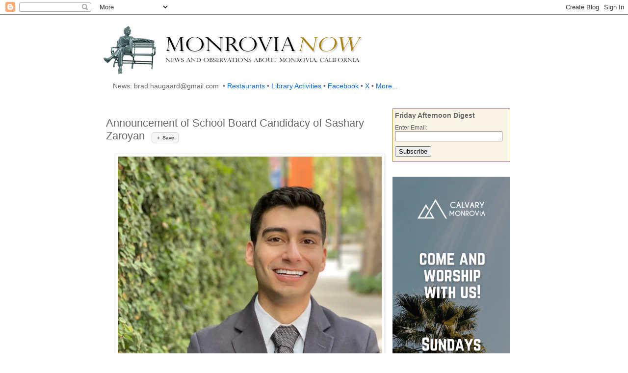

--- FILE ---
content_type: text/html; charset=UTF-8
request_url: http://www.monrovianow.com/2020/08/announcement-of-school-board-candidacy.html
body_size: 26606
content:
<!DOCTYPE html>
<html class='v2' dir='ltr' lang='en' xmlns='http://www.w3.org/1999/xhtml' xmlns:b='http://www.google.com/2005/gml/b' xmlns:data='http://www.google.com/2005/gml/data' xmlns:expr='http://www.google.com/2005/gml/expr'>
<head>
<link href='https://www.blogger.com/static/v1/widgets/335934321-css_bundle_v2.css' rel='stylesheet' type='text/css'/>
<meta content='width=1100' name='viewport'/>
<meta content='text/html; charset=UTF-8' http-equiv='Content-Type'/>
<meta content='blogger' name='generator'/>
<link href='http://www.monrovianow.com/favicon.ico' rel='icon' type='image/x-icon'/>
<link href='http://www.monrovianow.com/2020/08/announcement-of-school-board-candidacy.html' rel='canonical'/>
<link rel="alternate" type="application/atom+xml" title="Monrovia Now: News and Comment about Monrovia, California - Atom" href="http://www.monrovianow.com/feeds/posts/default" />
<link rel="alternate" type="application/rss+xml" title="Monrovia Now: News and Comment about Monrovia, California - RSS" href="http://www.monrovianow.com/feeds/posts/default?alt=rss" />
<link rel="service.post" type="application/atom+xml" title="Monrovia Now: News and Comment about Monrovia, California - Atom" href="https://www.blogger.com/feeds/225097338021040513/posts/default" />

<link rel="alternate" type="application/atom+xml" title="Monrovia Now: News and Comment about Monrovia, California - Atom" href="http://www.monrovianow.com/feeds/6731653786947139007/comments/default" />
<!--Can't find substitution for tag [blog.ieCssRetrofitLinks]-->
<link href='https://blogger.googleusercontent.com/img/b/R29vZ2xl/AVvXsEil3B8A4VnhLbgDMgUk5nJff6Q-I4e8mJC3Jm1gOa2L9J0cEpTPZIN7oTSvyCrFYhOmrWIMmIj8tvL0y0WpUg_vOjuVBrVWM36FEpJEk3N_0SoPj1zKV-UPj8GTYI318Wp30qibDMCUfg4/s640/IMG_3722.jpeg' rel='image_src'/>
<meta content='http://www.monrovianow.com/2020/08/announcement-of-school-board-candidacy.html' property='og:url'/>
<meta content='Announcement of School Board Candidacy of Sashary Zaroyan' property='og:title'/>
<meta content='News and observations about Monrovia, California.' property='og:description'/>
<meta content='https://blogger.googleusercontent.com/img/b/R29vZ2xl/AVvXsEil3B8A4VnhLbgDMgUk5nJff6Q-I4e8mJC3Jm1gOa2L9J0cEpTPZIN7oTSvyCrFYhOmrWIMmIj8tvL0y0WpUg_vOjuVBrVWM36FEpJEk3N_0SoPj1zKV-UPj8GTYI318Wp30qibDMCUfg4/w1200-h630-p-k-no-nu/IMG_3722.jpeg' property='og:image'/>
<title>Monrovia Now: News and Comment about Monrovia, California: Announcement of School Board Candidacy of Sashary Zaroyan</title>
<style id='page-skin-1' type='text/css'><!--
/*
-----------------------------------------------
Blogger Template Style
Name:     Simple
Designer: Blogger
URL:      www.blogger.com
----------------------------------------------- */
/* Variable definitions
====================
<Variable name="keycolor" description="Main Color" type="color" default="#66bbdd"/>
<Group description="Page Text" selector="body">
<Variable name="body.font" description="Font" type="font"
default="normal normal 12px Arial, Tahoma, Helvetica, FreeSans, sans-serif"/>
<Variable name="body.text.color" description="Text Color" type="color" default="#222222"/>
</Group>
<Group description="Backgrounds" selector=".body-fauxcolumns-outer">
<Variable name="body.background.color" description="Outer Background" type="color" default="#66bbdd"/>
<Variable name="content.background.color" description="Main Background" type="color" default="#ffffff"/>
<Variable name="header.background.color" description="Header Background" type="color" default="transparent"/>
</Group>
<Group description="Links" selector=".main-outer">
<Variable name="link.color" description="Link Color" type="color" default="#2288bb"/>
<Variable name="link.visited.color" description="Visited Color" type="color" default="#888888"/>
<Variable name="link.hover.color" description="Hover Color" type="color" default="#33aaff"/>
</Group>
<Group description="Blog Title" selector=".header h1">
<Variable name="header.font" description="Font" type="font"
default="normal normal 60px Arial, Tahoma, Helvetica, FreeSans, sans-serif"/>
<Variable name="header.text.color" description="Title Color" type="color" default="#3399bb" />
</Group>
<Group description="Blog Description" selector=".header .description">
<Variable name="description.text.color" description="Description Color" type="color"
default="#777777" />
</Group>
<Group description="Tabs Text" selector=".tabs-inner .widget li a">
<Variable name="tabs.font" description="Font" type="font"
default="normal normal 14px Arial, Tahoma, Helvetica, FreeSans, sans-serif"/>
<Variable name="tabs.text.color" description="Text Color" type="color" default="#999999"/>
<Variable name="tabs.selected.text.color" description="Selected Color" type="color" default="#000000"/>
</Group>
<Group description="Tabs Background" selector=".tabs-outer .PageList">
<Variable name="tabs.background.color" description="Background Color" type="color" default="#f5f5f5"/>
<Variable name="tabs.selected.background.color" description="Selected Color" type="color" default="#eeeeee"/>
</Group>
<Group description="Post Title" selector="h3.post-title, .comments h4">
<Variable name="post.title.font" description="Font" type="font"
default="normal normal 22px Arial, Tahoma, Helvetica, FreeSans, sans-serif"/>
</Group>
<Group description="Date Header" selector=".date-header">
<Variable name="date.header.color" description="Text Color" type="color"
default="#666666"/>
<Variable name="date.header.background.color" description="Background Color" type="color"
default="transparent"/>
<Variable name="date.header.font" description="Text Font" type="font"
default="normal bold 11px Arial, Tahoma, Helvetica, FreeSans, sans-serif"/>
<Variable name="date.header.padding" description="Date Header Padding" type="string" default="inherit"/>
<Variable name="date.header.letterspacing" description="Date Header Letter Spacing" type="string" default="inherit"/>
<Variable name="date.header.margin" description="Date Header Margin" type="string" default="inherit"/>
</Group>
<Group description="Post Footer" selector=".post-footer">
<Variable name="post.footer.text.color" description="Text Color" type="color" default="#666666"/>
<Variable name="post.footer.background.color" description="Background Color" type="color"
default="#f9f9f9"/>
<Variable name="post.footer.border.color" description="Shadow Color" type="color" default="#eeeeee"/>
</Group>
<Group description="Gadgets" selector="h2">
<Variable name="widget.title.font" description="Title Font" type="font"
default="normal bold 11px Arial, Tahoma, Helvetica, FreeSans, sans-serif"/>
<Variable name="widget.title.text.color" description="Title Color" type="color" default="#000000"/>
<Variable name="widget.alternate.text.color" description="Alternate Color" type="color" default="#999999"/>
</Group>
<Group description="Images" selector=".main-inner">
<Variable name="image.background.color" description="Background Color" type="color" default="#ffffff"/>
<Variable name="image.border.color" description="Border Color" type="color" default="#eeeeee"/>
<Variable name="image.text.color" description="Caption Text Color" type="color" default="#666666"/>
</Group>
<Group description="Accents" selector=".content-inner">
<Variable name="body.rule.color" description="Separator Line Color" type="color" default="#eeeeee"/>
<Variable name="tabs.border.color" description="Tabs Border Color" type="color" default="transparent"/>
</Group>
<Variable name="body.background" description="Body Background" type="background"
color="#ffffff" default="$(color) none repeat scroll top left"/>
<Variable name="body.background.override" description="Body Background Override" type="string" default=""/>
<Variable name="body.background.gradient.cap" description="Body Gradient Cap" type="url"
default="url(https://resources.blogblog.com/blogblog/data/1kt/simple/gradients_light.png)"/>
<Variable name="body.background.gradient.tile" description="Body Gradient Tile" type="url"
default="url(https://resources.blogblog.com/blogblog/data/1kt/simple/body_gradient_tile_light.png)"/>
<Variable name="content.background.color.selector" description="Content Background Color Selector" type="string" default=".content-inner"/>
<Variable name="content.padding" description="Content Padding" type="length" default="10px" min="0" max="100px"/>
<Variable name="content.padding.horizontal" description="Content Horizontal Padding" type="length" default="10px" min="0" max="100px"/>
<Variable name="content.shadow.spread" description="Content Shadow Spread" type="length" default="40px" min="0" max="100px"/>
<Variable name="content.shadow.spread.webkit" description="Content Shadow Spread (WebKit)" type="length" default="5px" min="0" max="100px"/>
<Variable name="content.shadow.spread.ie" description="Content Shadow Spread (IE)" type="length" default="10px" min="0" max="100px"/>
<Variable name="main.border.width" description="Main Border Width" type="length" default="0" min="0" max="10px"/>
<Variable name="header.background.gradient" description="Header Gradient" type="url" default="none"/>
<Variable name="header.shadow.offset.left" description="Header Shadow Offset Left" type="length" default="-1px" min="-50px" max="50px"/>
<Variable name="header.shadow.offset.top" description="Header Shadow Offset Top" type="length" default="-1px" min="-50px" max="50px"/>
<Variable name="header.shadow.spread" description="Header Shadow Spread" type="length" default="1px" min="0" max="100px"/>
<Variable name="header.padding" description="Header Padding" type="length" default="30px" min="0" max="100px"/>
<Variable name="header.border.size" description="Header Border Size" type="length" default="1px" min="0" max="10px"/>
<Variable name="header.bottom.border.size" description="Header Bottom Border Size" type="length" default="1px" min="0" max="10px"/>
<Variable name="header.border.horizontalsize" description="Header Horizontal Border Size" type="length" default="0" min="0" max="10px"/>
<Variable name="description.text.size" description="Description Text Size" type="string" default="140%"/>
<Variable name="tabs.margin.top" description="Tabs Margin Top" type="length" default="0" min="0" max="100px"/>
<Variable name="tabs.margin.side" description="Tabs Side Margin" type="length" default="30px" min="0" max="100px"/>
<Variable name="tabs.background.gradient" description="Tabs Background Gradient" type="url"
default="url(https://resources.blogblog.com/blogblog/data/1kt/simple/gradients_light.png)"/>
<Variable name="tabs.border.width" description="Tabs Border Width" type="length" default="1px" min="0" max="10px"/>
<Variable name="tabs.bevel.border.width" description="Tabs Bevel Border Width" type="length" default="1px" min="0" max="10px"/>
<Variable name="post.margin.bottom" description="Post Bottom Margin" type="length" default="25px" min="0" max="100px"/>
<Variable name="image.border.small.size" description="Image Border Small Size" type="length" default="2px" min="0" max="10px"/>
<Variable name="image.border.large.size" description="Image Border Large Size" type="length" default="5px" min="0" max="10px"/>
<Variable name="page.width.selector" description="Page Width Selector" type="string" default=".region-inner"/>
<Variable name="page.width" description="Page Width" type="string" default="auto"/>
<Variable name="main.section.margin" description="Main Section Margin" type="length" default="15px" min="0" max="100px"/>
<Variable name="main.padding" description="Main Padding" type="length" default="15px" min="0" max="100px"/>
<Variable name="main.padding.top" description="Main Padding Top" type="length" default="30px" min="0" max="100px"/>
<Variable name="main.padding.bottom" description="Main Padding Bottom" type="length" default="30px" min="0" max="100px"/>
<Variable name="paging.background"
color="#ffffff"
description="Background of blog paging area" type="background"
default="transparent none no-repeat scroll top center"/>
<Variable name="footer.bevel" description="Bevel border length of footer" type="length" default="0" min="0" max="10px"/>
<Variable name="mobile.background.overlay" description="Mobile Background Overlay" type="string"
default="transparent none repeat scroll top left"/>
<Variable name="mobile.background.size" description="Mobile Background Size" type="string" default="auto"/>
<Variable name="mobile.button.color" description="Mobile Button Color" type="color" default="#ffffff" />
<Variable name="startSide" description="Side where text starts in blog language" type="automatic" default="left"/>
<Variable name="endSide" description="Side where text ends in blog language" type="automatic" default="right"/>
*/
/* Content
----------------------------------------------- */
body {
font: normal normal 16px Georgia, Utopia, 'Palatino Linotype', Palatino, serif;
color: #666666;
background: #ffffff none repeat scroll top left;
padding: 0 0 0 0;
}
html body .region-inner {
min-width: 0;
max-width: 100%;
width: auto;
}
h2 {
font-size: 22px;
}
a:link {
text-decoration:none;
color: #2288bb;
}
a:visited {
text-decoration:none;
color: #888888;
}
a:hover {
text-decoration:underline;
color: #33aaff;
}
.body-fauxcolumn-outer .fauxcolumn-inner {
background: transparent none repeat scroll top left;
_background-image: none;
}
.body-fauxcolumn-outer .cap-top {
position: absolute;
z-index: 1;
height: 400px;
width: 100%;
}
.body-fauxcolumn-outer .cap-top .cap-left {
width: 100%;
background: transparent none repeat-x scroll top left;
_background-image: none;
}
.content-outer {
-moz-box-shadow: 0 0 0 rgba(0, 0, 0, .15);
-webkit-box-shadow: 0 0 0 rgba(0, 0, 0, .15);
-goog-ms-box-shadow: 0 0 0 #333333;
box-shadow: 0 0 0 rgba(0, 0, 0, .15);
margin-bottom: 1px;
}
.content-inner {
padding: 10px 40px;
}
.content-inner {
background-color: #ffffff;
}
/* Header
----------------------------------------------- */
.header-outer {
background: transparent none repeat-x scroll 0 -400px;
_background-image: none;
}
.Header h1 {
font: normal normal 40px 'Trebuchet MS',Trebuchet,Verdana,sans-serif;
color: #000000;
text-shadow: 0 0 0 rgba(0, 0, 0, .2);
}
.Header h1 a {
color: #000000;
}
.Header .description {
font-size: 18px;
color: #000000;
}
.header-inner .Header .titlewrapper {
padding: 22px 0;
}
.header-inner .Header .descriptionwrapper {
padding: 0 0;
}
/* Tabs
----------------------------------------------- */
.tabs-inner .section:first-child {
border-top: 0 solid #dddddd;
}
.tabs-inner .section:first-child ul {
margin-top: -1px;
border-top: 1px solid #dddddd;
border-left: 1px solid #dddddd;
border-right: 1px solid #dddddd;
}
.tabs-inner .widget ul {
background: transparent none repeat-x scroll 0 -800px;
_background-image: none;
border-bottom: 1px solid #dddddd;
margin-top: 0;
margin-left: -30px;
margin-right: -30px;
}
.tabs-inner .widget li a {
display: inline-block;
padding: .6em 1em;
font: normal normal 12px 'Trebuchet MS', Trebuchet, Verdana, sans-serif;
color: #000000;
border-left: 1px solid #ffffff;
border-right: 1px solid #dddddd;
}
.tabs-inner .widget li:first-child a {
border-left: none;
}
.tabs-inner .widget li.selected a, .tabs-inner .widget li a:hover {
color: #000000;
background-color: #eeeeee;
text-decoration: none;
}
/* Columns
----------------------------------------------- */
.main-outer {
border-top: 0 solid transparent;
}
.fauxcolumn-left-outer .fauxcolumn-inner {
border-right: 1px solid transparent;
}
.fauxcolumn-right-outer .fauxcolumn-inner {
border-left: 1px solid transparent;
}
/* Headings
----------------------------------------------- */
div.widget > h2,
div.widget h2.title {
margin: 0 0 1em 0;
font: normal bold 11px 'Trebuchet MS',Trebuchet,Verdana,sans-serif;
color: #000000;
}
/* Widgets
----------------------------------------------- */
.widget .zippy {
color: #999999;
text-shadow: 2px 2px 1px rgba(0, 0, 0, .1);
}
.widget .popular-posts ul {
list-style: none;
}
/* Posts
----------------------------------------------- */
h2.date-header {
font: normal bold 11px Arial, Tahoma, Helvetica, FreeSans, sans-serif;
}
.date-header span {
background-color: #bbbbbb;
color: #ffffff;
padding: 0.4em;
letter-spacing: 3px;
margin: inherit;
}
.main-inner {
padding-top: 35px;
padding-bottom: 65px;
}
.main-inner .column-center-inner {
padding: 0 0;
}
.main-inner .column-center-inner .section {
margin: 0 1em;
}
.post {
margin: 0 0 45px 0;
}
h3.post-title, .comments h4 {
font: normal normal 22px 'Trebuchet MS',Trebuchet,Verdana,sans-serif;
margin: .75em 0 0;
}
.post-body {
font-size: 110%;
line-height: 1.4;
position: relative;
}
.post-body img, .post-body .tr-caption-container, .Profile img, .Image img,
.BlogList .item-thumbnail img {
padding: 2px;
background: #ffffff;
border: 1px solid #eeeeee;
-moz-box-shadow: 1px 1px 5px rgba(0, 0, 0, .1);
-webkit-box-shadow: 1px 1px 5px rgba(0, 0, 0, .1);
box-shadow: 1px 1px 5px rgba(0, 0, 0, .1);
}
.post-body img, .post-body .tr-caption-container {
padding: 5px;
}
.post-body .tr-caption-container {
color: #666666;
}
.post-body .tr-caption-container img {
padding: 0;
background: transparent;
border: none;
-moz-box-shadow: 0 0 0 rgba(0, 0, 0, .1);
-webkit-box-shadow: 0 0 0 rgba(0, 0, 0, .1);
box-shadow: 0 0 0 rgba(0, 0, 0, .1);
}
.post-header {
margin: 0 0 1.5em;
line-height: 1.6;
font-size: 90%;
}
.post-footer {
margin: 20px -2px 0;
padding: 5px 10px;
color: #666666;
background-color: #eeeeee;
border-bottom: 1px solid #eeeeee;
line-height: 1.6;
font-size: 90%;
}
#comments .comment-author {
padding-top: 1.5em;
border-top: 1px solid transparent;
background-position: 0 1.5em;
}
#comments .comment-author:first-child {
padding-top: 0;
border-top: none;
}
.avatar-image-container {
margin: .2em 0 0;
}
#comments .avatar-image-container img {
border: 1px solid #eeeeee;
}
/* Comments
----------------------------------------------- */
.comments .comments-content .icon.blog-author {
background-repeat: no-repeat;
background-image: url([data-uri]);
}
.comments .comments-content .loadmore a {
border-top: 1px solid #999999;
border-bottom: 1px solid #999999;
}
.comments .comment-thread.inline-thread {
background-color: #eeeeee;
}
.comments .continue {
border-top: 2px solid #999999;
}
/* Accents
---------------------------------------------- */
.section-columns td.columns-cell {
border-left: 1px solid transparent;
}
.blog-pager {
background: transparent url(https://resources.blogblog.com/blogblog/data/1kt/simple/paging_dot.png) repeat-x scroll top center;
}
.blog-pager-older-link, .home-link,
.blog-pager-newer-link {
background-color: #ffffff;
padding: 5px;
}
.footer-outer {
border-top: 1px dashed #bbbbbb;
}
/* Mobile
----------------------------------------------- */
body.mobile  {
background-size: auto;
}
.mobile .body-fauxcolumn-outer {
background: transparent none repeat scroll top left;
}
.mobile .body-fauxcolumn-outer .cap-top {
background-size: 100% auto;
}
.mobile .content-outer {
-webkit-box-shadow: 0 0 3px rgba(0, 0, 0, .15);
box-shadow: 0 0 3px rgba(0, 0, 0, .15);
}
.mobile .tabs-inner .widget ul {
margin-left: 0;
margin-right: 0;
}
.mobile .post {
margin: 0;
}
.mobile .main-inner .column-center-inner .section {
margin: 0;
}
.mobile .date-header span {
padding: 0.1em 10px;
margin: 0 -10px;
}
.mobile h3.post-title {
margin: 0;
}
.mobile .blog-pager {
background: transparent none no-repeat scroll top center;
}
.mobile .footer-outer {
border-top: none;
}
.mobile .main-inner, .mobile .footer-inner {
background-color: #ffffff;
}
.mobile-index-contents {
color: #666666;
}
.mobile-link-button {
background-color: #2288bb;
}
.mobile-link-button a:link, .mobile-link-button a:visited {
color: #ffffff;
}
.mobile .tabs-inner .section:first-child {
border-top: none;
}
.mobile .tabs-inner .PageList .widget-content {
background-color: #eeeeee;
color: #000000;
border-top: 1px solid #dddddd;
border-bottom: 1px solid #dddddd;
}
.mobile .tabs-inner .PageList .widget-content .pagelist-arrow {
border-left: 1px solid #dddddd;
}
#Archive1 h2,
.sidebar h2 {
font-size: 18px !important;
color: #A0A0A0 !important;
}

--></style>
<style id='template-skin-1' type='text/css'><!--
body {
min-width: 960px;
}
.content-outer, .content-fauxcolumn-outer, .region-inner {
min-width: 960px;
max-width: 960px;
_width: 960px;
}
.main-inner .columns {
padding-left: 0;
padding-right: 310px;
}
.main-inner .fauxcolumn-center-outer {
left: 0;
right: 310px;
/* IE6 does not respect left and right together */
_width: expression(this.parentNode.offsetWidth -
parseInt("0") -
parseInt("310px") + 'px');
}
.main-inner .fauxcolumn-left-outer {
width: 0;
}
.main-inner .fauxcolumn-right-outer {
width: 310px;
}
.main-inner .column-left-outer {
width: 0;
right: 100%;
margin-left: -0;
}
.main-inner .column-right-outer {
width: 310px;
margin-right: -310px;
}
#layout {
min-width: 0;
}
#layout .content-outer {
min-width: 0;
width: 800px;
}
#layout .region-inner {
min-width: 0;
width: auto;
}
body#layout div.add_widget {
padding: 8px;
}
body#layout div.add_widget a {
margin-left: 32px;
}
.post-body img {
max-width: 100%;
height: auto;
}
--></style>
<script type='text/javascript'>
        (function(i,s,o,g,r,a,m){i['GoogleAnalyticsObject']=r;i[r]=i[r]||function(){
        (i[r].q=i[r].q||[]).push(arguments)},i[r].l=1*new Date();a=s.createElement(o),
        m=s.getElementsByTagName(o)[0];a.async=1;a.src=g;m.parentNode.insertBefore(a,m)
        })(window,document,'script','https://www.google-analytics.com/analytics.js','ga');
        ga('create', 'UA-18109411-1', 'auto', 'blogger');
        ga('blogger.send', 'pageview');
      </script>
<!-- Custom Apple Touch Icon & Favicon for Monrovia Now -->
<link href='https://blogger.googleusercontent.com/img/b/R29vZ2xl/AVvXsEi3Ph6CdFf_458ywzd5Rp_jjfAB1Qi8vgHH-sCYfFe-wsHA1Fq2axCDljorssgPaJgSVHR7xWNYL_G7JmC_LBQEhr-vGFk7Xy1KiYx-ydwj1SsKAPTlR-0DCQnpT490CFTz98EIXOQifM-V3eIjOeJe74xxp2T7acAdl4gx1_2UZD4HkV0H_ZRXmOcVoxY/s1600/apple-touch-icon.png' rel='apple-touch-icon' sizes='180x180'/>
<link href='https://blogger.googleusercontent.com/img/b/R29vZ2xl/AVvXsEi3Ph6CdFf_458ywzd5Rp_jjfAB1Qi8vgHH-sCYfFe-wsHA1Fq2axCDljorssgPaJgSVHR7xWNYL_G7JmC_LBQEhr-vGFk7Xy1KiYx-ydwj1SsKAPTlR-0DCQnpT490CFTz98EIXOQifM-V3eIjOeJe74xxp2T7acAdl4gx1_2UZD4HkV0H_ZRXmOcVoxY/s1600/apple-touch-icon.png' rel='apple-touch-icon-precomposed'/>
<link href='https://i.imgur.com/3x9kRjM.ico' rel='icon'/>
<link href='https://www.blogger.com/dyn-css/authorization.css?targetBlogID=225097338021040513&amp;zx=3dfaa52c-b184-445d-925b-b7b8c6b1d41b' media='none' onload='if(media!=&#39;all&#39;)media=&#39;all&#39;' rel='stylesheet'/><noscript><link href='https://www.blogger.com/dyn-css/authorization.css?targetBlogID=225097338021040513&amp;zx=3dfaa52c-b184-445d-925b-b7b8c6b1d41b' rel='stylesheet'/></noscript>
<meta name='google-adsense-platform-account' content='ca-host-pub-1556223355139109'/>
<meta name='google-adsense-platform-domain' content='blogspot.com'/>

</head>
<body class='loading'>
<div class='navbar section' id='navbar' name='Navbar'><div class='widget Navbar' data-version='1' id='Navbar1'><script type="text/javascript">
    function setAttributeOnload(object, attribute, val) {
      if(window.addEventListener) {
        window.addEventListener('load',
          function(){ object[attribute] = val; }, false);
      } else {
        window.attachEvent('onload', function(){ object[attribute] = val; });
      }
    }
  </script>
<div id="navbar-iframe-container"></div>
<script type="text/javascript" src="https://apis.google.com/js/platform.js"></script>
<script type="text/javascript">
      gapi.load("gapi.iframes:gapi.iframes.style.bubble", function() {
        if (gapi.iframes && gapi.iframes.getContext) {
          gapi.iframes.getContext().openChild({
              url: 'https://www.blogger.com/navbar/225097338021040513?po\x3d6731653786947139007\x26origin\x3dhttp://www.monrovianow.com',
              where: document.getElementById("navbar-iframe-container"),
              id: "navbar-iframe"
          });
        }
      });
    </script><script type="text/javascript">
(function() {
var script = document.createElement('script');
script.type = 'text/javascript';
script.src = '//pagead2.googlesyndication.com/pagead/js/google_top_exp.js';
var head = document.getElementsByTagName('head')[0];
if (head) {
head.appendChild(script);
}})();
</script>
</div></div>
<div class='body-fauxcolumns'>
<div class='fauxcolumn-outer body-fauxcolumn-outer'>
<div class='cap-top'>
<div class='cap-left'></div>
<div class='cap-right'></div>
</div>
<div class='fauxborder-left'>
<div class='fauxborder-right'></div>
<div class='fauxcolumn-inner'>
</div>
</div>
<div class='cap-bottom'>
<div class='cap-left'></div>
<div class='cap-right'></div>
</div>
</div>
</div>
<div class='content'>
<div class='content-fauxcolumns'>
<div class='fauxcolumn-outer content-fauxcolumn-outer'>
<div class='cap-top'>
<div class='cap-left'></div>
<div class='cap-right'></div>
</div>
<div class='fauxborder-left'>
<div class='fauxborder-right'></div>
<div class='fauxcolumn-inner'>
</div>
</div>
<div class='cap-bottom'>
<div class='cap-left'></div>
<div class='cap-right'></div>
</div>
</div>
</div>
<div class='content-outer'>
<div class='content-cap-top cap-top'>
<div class='cap-left'></div>
<div class='cap-right'></div>
</div>
<div class='fauxborder-left content-fauxborder-left'>
<div class='fauxborder-right content-fauxborder-right'></div>
<div class='content-inner'>
<header>
<div class='header-outer'>
<div class='header-cap-top cap-top'>
<div class='cap-left'></div>
<div class='cap-right'></div>
</div>
<div class='fauxborder-left header-fauxborder-left'>
<div class='fauxborder-right header-fauxborder-right'></div>
<div class='region-inner header-inner'>
<div class='header section' id='header' name='Header'><div class='widget Header' data-version='1' id='Header1'>
<div id='header-inner'>
<a href='http://www.monrovianow.com/' style='display: block'>
<img alt='Monrovia Now: News and Comment about Monrovia, California' height='125px; ' id='Header1_headerimg' src='http://www.sacklunch.net/MonroviaNow/images/mn_logo.gif' style='display: block' width='544px; '/>
</a>
</div>
</div></div>
</div>
</div>
<div class='header-cap-bottom cap-bottom'>
<div class='cap-left'></div>
<div class='cap-right'></div>
</div>
</div>
</header>
<div class='tabs-outer'>
<div class='tabs-cap-top cap-top'>
<div class='cap-left'></div>
<div class='cap-right'></div>
</div>
<div class='fauxborder-left tabs-fauxborder-left'>
<div class='fauxborder-right tabs-fauxborder-right'></div>
<div class='region-inner tabs-inner'>
<div class='tabs section' id='crosscol' name='Cross-Column'><div class='widget HTML' data-version='1' id='HTML3'>
<div class='widget-content'>
<style>
/* ---- Navigation bar styling ---- */
.nav-bar {
  font-family: Arial, sans-serif;
  font-size: 14px;
  line-height: 1.5;
  display: flex;
  align-items: center;
  flex-wrap: wrap;
  gap: 8px;
}
.nav-bar a { color: #0366d6; text-decoration: none; }
.nav-bar a:hover { text-decoration: underline; }

/* ---- Dropdown styling ---- */
.dropdown {
  position: relative;
  display: inline-block;
}
.dropdown button {
  background: none;
  border: none;
  color: #0366d6;
  font: inherit;
  cursor: pointer;
  padding: 0;
}
.dropdown button:hover { text-decoration: underline; }
.dropdown-content {
  display: none;
  position: absolute;
  left: 0;
  min-width: 180px;
  background: #fff;
  box-shadow: 0 4px 8px rgba(0,0,0,.15);
  border: 1px solid #ddd;
  z-index: 100;
  padding: 6px 0;
}
.dropdown-content a {
  display: block;
  padding: 6px 12px;
  white-space: nowrap;
}
.dropdown-content a:hover { background: #f5f5f5; }
.dropdown:hover .dropdown-content { display: block; }
</style>

<div class="nav-bar">
  <!-- Static text -->
  News: brad.haugaard@gmail.com

  &nbsp;&bull;&nbsp;

  <!-- ==== Horizontal links (unchanged) ==== -->
  <a href="http://www.monrovianow.com/search/label/restaurants">Restaurants</a>
  &nbsp;&bull;&nbsp;
  <a href="http://www.cityofmonrovia.org/your-government/library/library-events-activities">Library Activities</a>
  &nbsp;&bull;&nbsp;
  <a href="http://www.facebook.com/pages/Monrovia-Now/153646348014511">Facebook</a>
  &nbsp;&bull;&nbsp;
  <a href="https://x.com/MonroviaNow">X</a>
  
  <!-- ==== Drop-down menus ==== -->
  &nbsp;&bull;&nbsp;
  <div class="dropdown">
    <button>More...</button>
    <div class="dropdown-content">
      <a href="http://www.stevebakersmonrovia.com/">Monrovia History</a>
      <a href="https://monrovia.biblionix.com/catalog/">Library Catalog</a>
      <a href="https://www.monrovianow.com/p/add-monrovianow-app-button-to-your.html">Monrovia Now for cellphones</a>
      <a href="https://www.monrovianow.com/p/reading-list.html">My Posts</a>
      <a href="http://feeds.feedburner.com/monrovianow/AjMd">RSS feed</a>

<a href="https://www.monrovianow.com/p/about-monrovianow.html">About MonroviaNow</a>
    </div>
  </div>
  
<!--
  &nbsp;&bull;&nbsp;
  <div class="dropdown">
    <button>Events</button>
    <div class="dropdown-content">
      <a href="https://www.monrovia.ca.us/calendar">City Calendar</a>
      <a href="https://www.monrovialibrary.org/events">Library Events</a>
      <a href="https://www.oldtownmonrovia.com/events">Old Town Events</a>
    </div>
  </div>
-->
  

</div>
</div>
</div></div>
<div class='tabs no-items section' id='crosscol-overflow' name='Cross-Column 2'></div>
</div>
</div>
<div class='tabs-cap-bottom cap-bottom'>
<div class='cap-left'></div>
<div class='cap-right'></div>
</div>
</div>
<div class='main-outer'>
<div class='main-cap-top cap-top'>
<div class='cap-left'></div>
<div class='cap-right'></div>
</div>
<div class='fauxborder-left main-fauxborder-left'>
<div class='fauxborder-right main-fauxborder-right'></div>
<div class='region-inner main-inner'>
<div class='columns fauxcolumns'>
<div class='fauxcolumn-outer fauxcolumn-center-outer'>
<div class='cap-top'>
<div class='cap-left'></div>
<div class='cap-right'></div>
</div>
<div class='fauxborder-left'>
<div class='fauxborder-right'></div>
<div class='fauxcolumn-inner'>
</div>
</div>
<div class='cap-bottom'>
<div class='cap-left'></div>
<div class='cap-right'></div>
</div>
</div>
<div class='fauxcolumn-outer fauxcolumn-left-outer'>
<div class='cap-top'>
<div class='cap-left'></div>
<div class='cap-right'></div>
</div>
<div class='fauxborder-left'>
<div class='fauxborder-right'></div>
<div class='fauxcolumn-inner'>
</div>
</div>
<div class='cap-bottom'>
<div class='cap-left'></div>
<div class='cap-right'></div>
</div>
</div>
<div class='fauxcolumn-outer fauxcolumn-right-outer'>
<div class='cap-top'>
<div class='cap-left'></div>
<div class='cap-right'></div>
</div>
<div class='fauxborder-left'>
<div class='fauxborder-right'></div>
<div class='fauxcolumn-inner'>
</div>
</div>
<div class='cap-bottom'>
<div class='cap-left'></div>
<div class='cap-right'></div>
</div>
</div>
<!-- corrects IE6 width calculation -->
<div class='columns-inner'>
<div class='column-center-outer'>
<div class='column-center-inner'>
<div class='main section' id='main' name='Main'><div class='widget Blog' data-version='1' id='Blog1'>
<div class='blog-posts hfeed'>

          <div class="date-outer">
        

          <div class="date-posts">
        
<div class='post-outer'>
<div class='post hentry uncustomized-post-template' itemprop='blogPost' itemscope='itemscope' itemtype='http://schema.org/BlogPosting'>
<meta content='https://blogger.googleusercontent.com/img/b/R29vZ2xl/AVvXsEil3B8A4VnhLbgDMgUk5nJff6Q-I4e8mJC3Jm1gOa2L9J0cEpTPZIN7oTSvyCrFYhOmrWIMmIj8tvL0y0WpUg_vOjuVBrVWM36FEpJEk3N_0SoPj1zKV-UPj8GTYI318Wp30qibDMCUfg4/s640/IMG_3722.jpeg' itemprop='image_url'/>
<meta content='225097338021040513' itemprop='blogId'/>
<meta content='6731653786947139007' itemprop='postId'/>
<a name='6731653786947139007'></a>
<h3 class='post-title entry-title' itemprop='name'>
Announcement of School Board Candidacy of Sashary Zaroyan
</h3>
<div class='post-header'>
<div class='post-header-line-1'></div>
</div>
<div class='post-body entry-content' id='post-body-6731653786947139007' itemprop='description articleBody'>
<i><div class="separator" style="clear: both; text-align: center;"><a href="https://blogger.googleusercontent.com/img/b/R29vZ2xl/AVvXsEil3B8A4VnhLbgDMgUk5nJff6Q-I4e8mJC3Jm1gOa2L9J0cEpTPZIN7oTSvyCrFYhOmrWIMmIj8tvL0y0WpUg_vOjuVBrVWM36FEpJEk3N_0SoPj1zKV-UPj8GTYI318Wp30qibDMCUfg4/s2048/IMG_3722.jpeg" style="margin-left: 1em; margin-right: 1em;"><img border="0" data-original-height="2048" data-original-width="1536" loading="lazy" src="https://blogger.googleusercontent.com/img/b/R29vZ2xl/AVvXsEil3B8A4VnhLbgDMgUk5nJff6Q-I4e8mJC3Jm1gOa2L9J0cEpTPZIN7oTSvyCrFYhOmrWIMmIj8tvL0y0WpUg_vOjuVBrVWM36FEpJEk3N_0SoPj1zKV-UPj8GTYI318Wp30qibDMCUfg4/s640-rw/IMG_3722.jpeg" width="100%" /></a></div>Following is an announcement by Sashary Zaroyan of his candidacy for the Monrovia Board of Education. Other candidates are welcome to submit announcements. - Brad Haugaard</i><div><i>&nbsp;</i><br />As a product of Monrovia's public schools, I am honored to run for the Monrovia School Board to give back to the community that gave me the opportunity to advocate for my peers. <br /><br />Monrovia Unified School District is facing an important crossroad affecting our students&#8217; education, health, and opportunities to thrive. As school districts across the state pivot to distance-based learning, we must tackle these statewide problems with community-led solutions that work for Monrovia. We must prioritize the safety, academic engagement, and social and emotional wellbeing of students during this pandemic and in the future.<br /><br />I will diligently work to better prepare our school district for the future. I will push for: <br /><ul style="text-align: left;"><li>More innovation around distanced-based learning</li><li>Improving transparency and communication for parents</li><li>Reducing Monrovia&#8217;s increasing chronic absenteeism that has surpassed the statewide average in our K-8 schools</li><li>Increasing focus on college and career readiness for our high school graduates</li></ul><div>My experience will allow me to achieve these goals through collaboration with community members, making tough decisions, and prioritizing our students&#8217; best interests. As co-founder of the Healing Connections Committee, I expanded mental health services for my peers in Monrovia schools. I took my passion to our state's Capital as an Education and Mental Health Policy Advocate and pushed for equity-centered solutions and funding to prioritize vulnerable student populations. <br /><br />Through my efforts in Sacramento, I have advocated for Monrovia students on additional youth mental health resources and services for schools and community-based organizations, equity-centered solutions and funding that prioritizes our vulnerable student populations, and increased funding, assessment, and behavioral health training for our diverse community's student populations to improve mental health. <br /><br />I have introduced innovative and creative solutions to ensure every student has the opportunity to succeed. When all students thrive, we thrive as a community. Please visit my website at <a href="http://sasharyzaroyan.com/">sasharyzaroyan.com</a> to learn more about my equity-focused solutions for our community. I hope to earn your vote on Tuesday, November 3rd, 2020.</div></div>
<div class='share-bar'>
<a class='share-link fb' href='https://www.facebook.com/sharer.php?u=http://www.monrovianow.com/2020/08/announcement-of-school-board-candidacy.html' rel='noopener' target='_blank'>
<img alt='Facebook' height='18' src='https://cdn.jsdelivr.net/gh/simple-icons/simple-icons/icons/facebook.svg' width='18'/>
</a>
<a class='share-link x' href='https://x.com/intent/tweet?url=http://www.monrovianow.com/2020/08/announcement-of-school-board-candidacy.html&text=Announcement of School Board Candidacy of Sashary Zaroyan' rel='noopener' target='_blank'>
<img alt='X' height='18' src='https://cdn.jsdelivr.net/gh/simple-icons/simple-icons/icons/x.svg' width='18'/>
</a>
</div>
<div style='clear: both;'></div>
</div>
<div class='post-footer'>
<div class='post-footer-line post-footer-line-1'>
<span class='post-author vcard'>
</span>
<span class='post-timestamp'>
at
<meta content='http://www.monrovianow.com/2020/08/announcement-of-school-board-candidacy.html' itemprop='url'/>
<a class='timestamp-link' href='http://www.monrovianow.com/2020/08/announcement-of-school-board-candidacy.html' rel='bookmark' title='permanent link'><abbr class='published' itemprop='datePublished' title='2020-08-05T07:08:00-07:00'>8/05/2020</abbr></a>
</span>
<span class='post-comment-link'>
</span>
<span class='post-icons'>
</span>
<div class='post-share-buttons goog-inline-block'>
</div>
</div>
<div class='post-footer-line post-footer-line-2'>
<span class='post-labels'>
</span>
</div>
<div class='post-footer-line post-footer-line-3'>
<span class='post-location'>
</span>
</div>
</div>
</div>
<div class='comments' id='comments'>
<a name='comments'></a>
<h4>3 comments:</h4>
<div class='comments-content'>
<script async='async' src='' type='text/javascript'></script>
<script type='text/javascript'>
    (function() {
      var items = null;
      var msgs = null;
      var config = {};

// <![CDATA[
      var cursor = null;
      if (items && items.length > 0) {
        cursor = parseInt(items[items.length - 1].timestamp) + 1;
      }

      var bodyFromEntry = function(entry) {
        var text = (entry &&
                    ((entry.content && entry.content.$t) ||
                     (entry.summary && entry.summary.$t))) ||
            '';
        if (entry && entry.gd$extendedProperty) {
          for (var k in entry.gd$extendedProperty) {
            if (entry.gd$extendedProperty[k].name == 'blogger.contentRemoved') {
              return '<span class="deleted-comment">' + text + '</span>';
            }
          }
        }
        return text;
      }

      var parse = function(data) {
        cursor = null;
        var comments = [];
        if (data && data.feed && data.feed.entry) {
          for (var i = 0, entry; entry = data.feed.entry[i]; i++) {
            var comment = {};
            // comment ID, parsed out of the original id format
            var id = /blog-(\d+).post-(\d+)/.exec(entry.id.$t);
            comment.id = id ? id[2] : null;
            comment.body = bodyFromEntry(entry);
            comment.timestamp = Date.parse(entry.published.$t) + '';
            if (entry.author && entry.author.constructor === Array) {
              var auth = entry.author[0];
              if (auth) {
                comment.author = {
                  name: (auth.name ? auth.name.$t : undefined),
                  profileUrl: (auth.uri ? auth.uri.$t : undefined),
                  avatarUrl: (auth.gd$image ? auth.gd$image.src : undefined)
                };
              }
            }
            if (entry.link) {
              if (entry.link[2]) {
                comment.link = comment.permalink = entry.link[2].href;
              }
              if (entry.link[3]) {
                var pid = /.*comments\/default\/(\d+)\?.*/.exec(entry.link[3].href);
                if (pid && pid[1]) {
                  comment.parentId = pid[1];
                }
              }
            }
            comment.deleteclass = 'item-control blog-admin';
            if (entry.gd$extendedProperty) {
              for (var k in entry.gd$extendedProperty) {
                if (entry.gd$extendedProperty[k].name == 'blogger.itemClass') {
                  comment.deleteclass += ' ' + entry.gd$extendedProperty[k].value;
                } else if (entry.gd$extendedProperty[k].name == 'blogger.displayTime') {
                  comment.displayTime = entry.gd$extendedProperty[k].value;
                }
              }
            }
            comments.push(comment);
          }
        }
        return comments;
      };

      var paginator = function(callback) {
        if (hasMore()) {
          var url = config.feed + '?alt=json&v=2&orderby=published&reverse=false&max-results=50';
          if (cursor) {
            url += '&published-min=' + new Date(cursor).toISOString();
          }
          window.bloggercomments = function(data) {
            var parsed = parse(data);
            cursor = parsed.length < 50 ? null
                : parseInt(parsed[parsed.length - 1].timestamp) + 1
            callback(parsed);
            window.bloggercomments = null;
          }
          url += '&callback=bloggercomments';
          var script = document.createElement('script');
          script.type = 'text/javascript';
          script.src = url;
          document.getElementsByTagName('head')[0].appendChild(script);
        }
      };
      var hasMore = function() {
        return !!cursor;
      };
      var getMeta = function(key, comment) {
        if ('iswriter' == key) {
          var matches = !!comment.author
              && comment.author.name == config.authorName
              && comment.author.profileUrl == config.authorUrl;
          return matches ? 'true' : '';
        } else if ('deletelink' == key) {
          return config.baseUri + '/comment/delete/'
               + config.blogId + '/' + comment.id;
        } else if ('deleteclass' == key) {
          return comment.deleteclass;
        }
        return '';
      };

      var replybox = null;
      var replyUrlParts = null;
      var replyParent = undefined;

      var onReply = function(commentId, domId) {
        if (replybox == null) {
          // lazily cache replybox, and adjust to suit this style:
          replybox = document.getElementById('comment-editor');
          if (replybox != null) {
            replybox.height = '250px';
            replybox.style.display = 'block';
            replyUrlParts = replybox.src.split('#');
          }
        }
        if (replybox && (commentId !== replyParent)) {
          replybox.src = '';
          document.getElementById(domId).insertBefore(replybox, null);
          replybox.src = replyUrlParts[0]
              + (commentId ? '&parentID=' + commentId : '')
              + '#' + replyUrlParts[1];
          replyParent = commentId;
        }
      };

      var hash = (window.location.hash || '#').substring(1);
      var startThread, targetComment;
      if (/^comment-form_/.test(hash)) {
        startThread = hash.substring('comment-form_'.length);
      } else if (/^c[0-9]+$/.test(hash)) {
        targetComment = hash.substring(1);
      }

      // Configure commenting API:
      var configJso = {
        'maxDepth': config.maxThreadDepth
      };
      var provider = {
        'id': config.postId,
        'data': items,
        'loadNext': paginator,
        'hasMore': hasMore,
        'getMeta': getMeta,
        'onReply': onReply,
        'rendered': true,
        'initComment': targetComment,
        'initReplyThread': startThread,
        'config': configJso,
        'messages': msgs
      };

      var render = function() {
        if (window.goog && window.goog.comments) {
          var holder = document.getElementById('comment-holder');
          window.goog.comments.render(holder, provider);
        }
      };

      // render now, or queue to render when library loads:
      if (window.goog && window.goog.comments) {
        render();
      } else {
        window.goog = window.goog || {};
        window.goog.comments = window.goog.comments || {};
        window.goog.comments.loadQueue = window.goog.comments.loadQueue || [];
        window.goog.comments.loadQueue.push(render);
      }
    })();
// ]]>
  </script>
<div id='comment-holder'>
<div class="comment-thread toplevel-thread"><ol id="top-ra"><li class="comment" id="c1941169984255641501"><div class="avatar-image-container"><img src="//www.blogger.com/img/blogger_logo_round_35.png" alt=""/></div><div class="comment-block"><div class="comment-header"><cite class="user"><a href="https://www.blogger.com/profile/00191113901202923462" rel="nofollow">Dawn_Gagnon</a></cite><span class="icon user "></span><span class="datetime secondary-text"><a rel="nofollow" href="http://www.monrovianow.com/2020/08/announcement-of-school-board-candidacy.html?showComment=1596665860102#c1941169984255641501">August 5, 2020 at 3:17&#8239;PM</a></span></div><p class="comment-content">You will be an asset to your community. The school district is lucky to have such an amazing advocate!</p><span class="comment-actions secondary-text"><a class="comment-reply" target="_self" data-comment-id="1941169984255641501">Reply</a><span class="item-control blog-admin blog-admin pid-279164763"><a target="_self" href="https://www.blogger.com/comment/delete/225097338021040513/1941169984255641501">Delete</a></span></span></div><div class="comment-replies"><div id="c1941169984255641501-rt" class="comment-thread inline-thread hidden"><span class="thread-toggle thread-expanded"><span class="thread-arrow"></span><span class="thread-count"><a target="_self">Replies</a></span></span><ol id="c1941169984255641501-ra" class="thread-chrome thread-expanded"><div></div><div id="c1941169984255641501-continue" class="continue"><a class="comment-reply" target="_self" data-comment-id="1941169984255641501">Reply</a></div></ol></div></div><div class="comment-replybox-single" id="c1941169984255641501-ce"></div></li><li class="comment" id="c9166217284086281283"><div class="avatar-image-container"><img src="//www.blogger.com/img/blogger_logo_round_35.png" alt=""/></div><div class="comment-block"><div class="comment-header"><cite class="user"><a href="https://www.blogger.com/profile/00191113901202923462" rel="nofollow">Dawn_Gagnon</a></cite><span class="icon user "></span><span class="datetime secondary-text"><a rel="nofollow" href="http://www.monrovianow.com/2020/08/announcement-of-school-board-candidacy.html?showComment=1596665871421#c9166217284086281283">August 5, 2020 at 3:17&#8239;PM</a></span></div><p class="comment-content">You will be an asset to your community. The school district is lucky to have such an amazing advocate!</p><span class="comment-actions secondary-text"><a class="comment-reply" target="_self" data-comment-id="9166217284086281283">Reply</a><span class="item-control blog-admin blog-admin pid-279164763"><a target="_self" href="https://www.blogger.com/comment/delete/225097338021040513/9166217284086281283">Delete</a></span></span></div><div class="comment-replies"><div id="c9166217284086281283-rt" class="comment-thread inline-thread hidden"><span class="thread-toggle thread-expanded"><span class="thread-arrow"></span><span class="thread-count"><a target="_self">Replies</a></span></span><ol id="c9166217284086281283-ra" class="thread-chrome thread-expanded"><div></div><div id="c9166217284086281283-continue" class="continue"><a class="comment-reply" target="_self" data-comment-id="9166217284086281283">Reply</a></div></ol></div></div><div class="comment-replybox-single" id="c9166217284086281283-ce"></div></li><li class="comment" id="c9087045974132474593"><div class="avatar-image-container"><img src="//www.blogger.com/img/blogger_logo_round_35.png" alt=""/></div><div class="comment-block"><div class="comment-header"><cite class="user"><a href="https://www.blogger.com/profile/12335268848640436951" rel="nofollow">Unknown</a></cite><span class="icon user "></span><span class="datetime secondary-text"><a rel="nofollow" href="http://www.monrovianow.com/2020/08/announcement-of-school-board-candidacy.html?showComment=1596683464087#c9087045974132474593">August 5, 2020 at 8:11&#8239;PM</a></span></div><p class="comment-content">Sashary I looked at your website and you have certainly accomplished a lot. I&#39;m amazed that someone so young and with no children in the school system wanting to get involved. I think it speaks highly of you. <br><br>what led you to leave monrovia high school to go to independent study at mountain park? Was there something lacking in the traditional school? Do you see it as a positive or negative that you are so young and have no children in the school? </p><span class="comment-actions secondary-text"><a class="comment-reply" target="_self" data-comment-id="9087045974132474593">Reply</a><span class="item-control blog-admin blog-admin pid-2096219751"><a target="_self" href="https://www.blogger.com/comment/delete/225097338021040513/9087045974132474593">Delete</a></span></span></div><div class="comment-replies"><div id="c9087045974132474593-rt" class="comment-thread inline-thread hidden"><span class="thread-toggle thread-expanded"><span class="thread-arrow"></span><span class="thread-count"><a target="_self">Replies</a></span></span><ol id="c9087045974132474593-ra" class="thread-chrome thread-expanded"><div></div><div id="c9087045974132474593-continue" class="continue"><a class="comment-reply" target="_self" data-comment-id="9087045974132474593">Reply</a></div></ol></div></div><div class="comment-replybox-single" id="c9087045974132474593-ce"></div></li></ol><div id="top-continue" class="continue"><a class="comment-reply" target="_self">Add comment</a></div><div class="comment-replybox-thread" id="top-ce"></div><div class="loadmore hidden" data-post-id="6731653786947139007"><a target="_self">Load more...</a></div></div>
</div>
</div>
<p class='comment-footer'>
<div class='comment-form'>
<a name='comment-form'></a>
<p>
</p>
<a href='https://www.blogger.com/comment/frame/225097338021040513?po=6731653786947139007&hl=en&saa=85391&origin=http://www.monrovianow.com' id='comment-editor-src'></a>
<iframe allowtransparency='true' class='blogger-iframe-colorize blogger-comment-from-post' frameborder='0' height='410px' id='comment-editor' name='comment-editor' src='' width='100%'></iframe>
<script src='https://www.blogger.com/static/v1/jsbin/2830521187-comment_from_post_iframe.js' type='text/javascript'></script>
<script type='text/javascript'>
      BLOG_CMT_createIframe('https://www.blogger.com/rpc_relay.html');
    </script>
</div>
</p>
<div id='backlinks-container'>
<div id='Blog1_backlinks-container'>
</div>
</div>
</div>
</div>

        </div></div>
      
</div>
<div class='blog-pager' id='blog-pager'>
<span id='blog-pager-newer-link'>
<a class='blog-pager-newer-link' href='http://www.monrovianow.com/2020/08/monrovia-coronavirus-count-4-more-cases.html' id='Blog1_blog-pager-newer-link' title='Newer Post'>Newer Post</a>
</span>
<span id='blog-pager-older-link'>
<a class='blog-pager-older-link' href='http://www.monrovianow.com/2020/08/monrovia-coronavirus-count-542-up-zero.html' id='Blog1_blog-pager-older-link' title='Older Post'>Older Post</a>
</span>
<a class='home-link' href='http://www.monrovianow.com/'>Home</a>
</div>
<div class='clear'></div>
<div class='post-feeds'>
<div class='feed-links'>
Subscribe to:
<a class='feed-link' href='http://www.monrovianow.com/feeds/6731653786947139007/comments/default' target='_blank' type='application/atom+xml'>Post Comments (Atom)</a>
</div>
</div>
</div></div>
</div>
</div>
<div class='column-left-outer'>
<div class='column-left-inner'>
<aside>
</aside>
</div>
</div>
<div class='column-right-outer'>
<div class='column-right-inner'>
<aside>
<div class='sidebar section' id='sidebar-right-1'><div class='widget HTML' data-version='1' id='HTML1'>
<div class='widget-content'>
<!-- Begin MailChimp Signup Form -->
<!--[if IE]>
<style type="text/css" media="screen">
    #mc_embed_signup fieldset {position: relative;}
    #mc_embed_signup legend {position: absolute; top: -1em; left: .2em;}
</style>
<![endif]--> 
<!--[if IE 7]>
<style type="text/css" media="screen">
    .mc-field-group {overflow:visible;}
</style>
<![endif]-->

<div id="mc_embed_signup"
     style="border:1px solid #aa830a;background-color:#f8f4e6; max-width:240px;width:100%;margin:0 auto;box-sizing:border-box; padding-left: 4px; margin-left:0;">

<form name="mc-embedded-subscribe-form" class="validate" method="post" action="http://MonroviaNow.us1.list-manage1.com/subscribe/post?u=59a2db70f1d63f8b597d5bfba&amp;id=194df43a2d" id="mc-embedded-subscribe-form" target="_blank" style="font: normal 100% Arial;font-size: 12px; width: 100%; margin-top: 5px; margin-left: auto; margin-right: auto;">
    <span style="font-family:arial, helvetica; font-weight:bold; font-size:14px">Friday Afternoon Digest</span>
<div class="mc-field-group" style="margin-top: 10px; clear: both;overflow: hidden;">
    Enter Email:
<input name="EMAIL" class="required email" id="mce-EMAIL" type="text" value="" style="width: 90%;float: left;z-index: 999;" />
</div>
        <div id="mce-responses" style="float: left;top: -1.4em;padding: 0em .5em 0em .5em;overflow: hidden;width: 90%;margin: 0 5%;clear: both;">
            <div class="response" id="mce-error-response" style="display: none;margin: 1em 0;padding: 1em .5em .5em 0;font-weight: bold;float: left;top: -1.5em;z-index: 1;width: 80%;background: #FFEEEE;color: #FF0000;"></div>
            <div class="response" id="mce-success-response" style="display: none;margin: 1em 0;padding: 1em .5em .5em 0;font-weight: bold;float: left;top: -1.5em;z-index: 1;width: 80%;background: #;color: #529214;"></div>
        </div>
        <div><input name="subscribe" class="btn" id="mc-embedded-subscribe" type="submit" value="Subscribe" style="clear: both;width: auto;display: block; margin-top: 10px; margin-bottom: 10px;" /></div>
        
    <a href="#" class="mc_embed_close" id="mc_embed_close" style="display: none;">Close</a>
</form>
</div>

<!--End mc_embed_signup-->
</div>
</div><div class='widget HTML' data-version='1' id='HTML7'>
<div class='widget-content'>
<!--
<iframe style="width: 250px; height: 295px; border: 0" src="http://www.sacklunch.net/ads/mn/iminuteAdServer.php" scrolling="No" hspace="0" vspace="0" scrolling="No" frameborder="1" seamless="seamless" ></iframe>
-->

<script>
  // === Configure your ads here ===
  const ADS = [
    "https://blogger.googleusercontent.com/img/b/R29vZ2xl/AVvXsEhHm5MK2mBn2MkyGq1c7k4ETtn8F3oAuQvMPLO_vLO4Uc4KD8XiM3wNWhVmLoLGGIx6Ybf_pPAUJki3uQMF6cj-UibI1V44bHkes7X7sVuoduDLa4PwJgBrj5r0XGQ8o6pguuhSjgXPlsh_82IxYemYcA__Xxga9fWt4KBXcSuvBUMOH2NGU9S0ItpD71g/s800/1.png",
"https://blogger.googleusercontent.com/img/b/R29vZ2xl/AVvXsEjsl1Qn_Skv5k0tThE-x7hP2jOxYT8CFjGgsEceVKya-72Vjapfevnhd-044Mgiwo1no292-Nb04Tsu8S1o_YTGOWoqLqj70WPsr-uNWHqjyLCP3T_EbYBLmWtyMU2OF74tu57PidtTIGSHP_xlrcu1HsqUAc7tUSG_S4IHACPOQ042rp7tUgkZpKI0odQ/s800/2.png",
"https://blogger.googleusercontent.com/img/b/R29vZ2xl/AVvXsEgeA_TEj-FNynIIZFzlIuA47_UxsloqfXMJwKnYbrYU9ZTmPDCxhPjQgK3yCXzF2nHkc73B0hzakaTqIvMYBcNYaQgFEXX3SbWcyPOrGZfZ53usZsiTe0sjDHFCeF5hcor6ccVhz_-w2Hzeq_ErAVBSJzachXAcfMh3-n48iZyGfOaG2ShNwm69a4HTnwQ/s800/3.png",
"https://blogger.googleusercontent.com/img/b/R29vZ2xl/AVvXsEg3DiamvNeGHn853pRirEp4IHGAAty5uyTATqUY9DiutIRJAodecW1YeSpaicrVtxA2FvzEmE2FrclFHcwgMD8VlOgr52m3Q_BTbu9aJJl9Cg3KBJjf7kmC3t7iwv_JHDGYIBtKaFNtOI4v-ZJKL06d-kwl0hqBQUAy3ZXRvhRSMJVmkfGjfc-WPqKl3is/s800/4.png"
  ];
  const TOTAL_ADS = ADS.length; // or set a number if you prefer to cap rotation
  const DEST_URL = "https://www.ccmonrovia.org/"; // single destination
  const ALT_TEXT = "Calvary Chapel Monrovia"; // optional

  // === Pick today's ad (one per day, stable across time zones) ===
  const todayUTC = new Date();
  const daysSinceEpoch = Math.floor(Date.UTC(
    todayUTC.getUTCFullYear(),
    todayUTC.getUTCMonth(),
    todayUTC.getUTCDate()
  ) / 86400000);

  const idx = daysSinceEpoch % TOTAL_ADS;
  const imageToShow = ADS[idx];

  // === Render linked image ===
  document.write(
    '<a href="' + DEST_URL + '" target="_blank" rel="noopener noreferrer">' +
      '<img src="' + imageToShow + '" alt="' + ALT_TEXT + '" style="max-width:100%;">' +
    '</a>'
  );
  
</script>

<!--
<a href="https://www.ccmonrovia.org/"><img src="http://www.sacklunch.net/ads/ccm/image1.png" width="240"  /></a>
-->




<!--
<script>

let numAds = 2;
let baseURL = 'http://www.sacklunch.net/ads/ccm/';
/*
let d = new Date();
let currentMinute = (d.getHours() * 60) + d.getMinutes();
let adIndex = currentMinute % numAds;
let adUrls = [];
for (let i = 0; i < numAds; i++) {
  adUrls.push(baseURL + "image" + i + ".png");
}

document.getElementById("myImg").src = adUrls[adIndex];
*/
</script>
-->
</div>
</div><div class='widget BlogArchive' data-version='1' id='BlogArchive1'>
<h2>Blog Archive</h2>
<div class='widget-content'>
<div id='ArchiveList'>
<div id='BlogArchive1_ArchiveList'>
<ul class='hierarchy'>
<li class='archivedate collapsed'>
<a class='toggle' href='javascript:void(0)'>
<span class='zippy'>

        &#9658;&#160;
      
</span>
</a>
<a class='post-count-link' href='http://www.monrovianow.com/2026/'>
2026
</a>
<span class='post-count' dir='ltr'>(49)</span>
<ul class='hierarchy'>
<li class='archivedate collapsed'>
<a class='toggle' href='javascript:void(0)'>
<span class='zippy'>

        &#9658;&#160;
      
</span>
</a>
<a class='post-count-link' href='http://www.monrovianow.com/2026/01/'>
January
</a>
<span class='post-count' dir='ltr'>(49)</span>
</li>
</ul>
</li>
</ul>
<ul class='hierarchy'>
<li class='archivedate collapsed'>
<a class='toggle' href='javascript:void(0)'>
<span class='zippy'>

        &#9658;&#160;
      
</span>
</a>
<a class='post-count-link' href='http://www.monrovianow.com/2025/'>
2025
</a>
<span class='post-count' dir='ltr'>(971)</span>
<ul class='hierarchy'>
<li class='archivedate collapsed'>
<a class='toggle' href='javascript:void(0)'>
<span class='zippy'>

        &#9658;&#160;
      
</span>
</a>
<a class='post-count-link' href='http://www.monrovianow.com/2025/12/'>
December
</a>
<span class='post-count' dir='ltr'>(72)</span>
</li>
</ul>
<ul class='hierarchy'>
<li class='archivedate collapsed'>
<a class='toggle' href='javascript:void(0)'>
<span class='zippy'>

        &#9658;&#160;
      
</span>
</a>
<a class='post-count-link' href='http://www.monrovianow.com/2025/11/'>
November
</a>
<span class='post-count' dir='ltr'>(84)</span>
</li>
</ul>
<ul class='hierarchy'>
<li class='archivedate collapsed'>
<a class='toggle' href='javascript:void(0)'>
<span class='zippy'>

        &#9658;&#160;
      
</span>
</a>
<a class='post-count-link' href='http://www.monrovianow.com/2025/10/'>
October
</a>
<span class='post-count' dir='ltr'>(95)</span>
</li>
</ul>
<ul class='hierarchy'>
<li class='archivedate collapsed'>
<a class='toggle' href='javascript:void(0)'>
<span class='zippy'>

        &#9658;&#160;
      
</span>
</a>
<a class='post-count-link' href='http://www.monrovianow.com/2025/09/'>
September
</a>
<span class='post-count' dir='ltr'>(70)</span>
</li>
</ul>
<ul class='hierarchy'>
<li class='archivedate collapsed'>
<a class='toggle' href='javascript:void(0)'>
<span class='zippy'>

        &#9658;&#160;
      
</span>
</a>
<a class='post-count-link' href='http://www.monrovianow.com/2025/08/'>
August
</a>
<span class='post-count' dir='ltr'>(79)</span>
</li>
</ul>
<ul class='hierarchy'>
<li class='archivedate collapsed'>
<a class='toggle' href='javascript:void(0)'>
<span class='zippy'>

        &#9658;&#160;
      
</span>
</a>
<a class='post-count-link' href='http://www.monrovianow.com/2025/07/'>
July
</a>
<span class='post-count' dir='ltr'>(77)</span>
</li>
</ul>
<ul class='hierarchy'>
<li class='archivedate collapsed'>
<a class='toggle' href='javascript:void(0)'>
<span class='zippy'>

        &#9658;&#160;
      
</span>
</a>
<a class='post-count-link' href='http://www.monrovianow.com/2025/06/'>
June
</a>
<span class='post-count' dir='ltr'>(78)</span>
</li>
</ul>
<ul class='hierarchy'>
<li class='archivedate collapsed'>
<a class='toggle' href='javascript:void(0)'>
<span class='zippy'>

        &#9658;&#160;
      
</span>
</a>
<a class='post-count-link' href='http://www.monrovianow.com/2025/05/'>
May
</a>
<span class='post-count' dir='ltr'>(89)</span>
</li>
</ul>
<ul class='hierarchy'>
<li class='archivedate collapsed'>
<a class='toggle' href='javascript:void(0)'>
<span class='zippy'>

        &#9658;&#160;
      
</span>
</a>
<a class='post-count-link' href='http://www.monrovianow.com/2025/04/'>
April
</a>
<span class='post-count' dir='ltr'>(80)</span>
</li>
</ul>
<ul class='hierarchy'>
<li class='archivedate collapsed'>
<a class='toggle' href='javascript:void(0)'>
<span class='zippy'>

        &#9658;&#160;
      
</span>
</a>
<a class='post-count-link' href='http://www.monrovianow.com/2025/03/'>
March
</a>
<span class='post-count' dir='ltr'>(90)</span>
</li>
</ul>
<ul class='hierarchy'>
<li class='archivedate collapsed'>
<a class='toggle' href='javascript:void(0)'>
<span class='zippy'>

        &#9658;&#160;
      
</span>
</a>
<a class='post-count-link' href='http://www.monrovianow.com/2025/02/'>
February
</a>
<span class='post-count' dir='ltr'>(76)</span>
</li>
</ul>
<ul class='hierarchy'>
<li class='archivedate collapsed'>
<a class='toggle' href='javascript:void(0)'>
<span class='zippy'>

        &#9658;&#160;
      
</span>
</a>
<a class='post-count-link' href='http://www.monrovianow.com/2025/01/'>
January
</a>
<span class='post-count' dir='ltr'>(81)</span>
</li>
</ul>
</li>
</ul>
<ul class='hierarchy'>
<li class='archivedate collapsed'>
<a class='toggle' href='javascript:void(0)'>
<span class='zippy'>

        &#9658;&#160;
      
</span>
</a>
<a class='post-count-link' href='http://www.monrovianow.com/2024/'>
2024
</a>
<span class='post-count' dir='ltr'>(871)</span>
<ul class='hierarchy'>
<li class='archivedate collapsed'>
<a class='toggle' href='javascript:void(0)'>
<span class='zippy'>

        &#9658;&#160;
      
</span>
</a>
<a class='post-count-link' href='http://www.monrovianow.com/2024/12/'>
December
</a>
<span class='post-count' dir='ltr'>(73)</span>
</li>
</ul>
<ul class='hierarchy'>
<li class='archivedate collapsed'>
<a class='toggle' href='javascript:void(0)'>
<span class='zippy'>

        &#9658;&#160;
      
</span>
</a>
<a class='post-count-link' href='http://www.monrovianow.com/2024/11/'>
November
</a>
<span class='post-count' dir='ltr'>(79)</span>
</li>
</ul>
<ul class='hierarchy'>
<li class='archivedate collapsed'>
<a class='toggle' href='javascript:void(0)'>
<span class='zippy'>

        &#9658;&#160;
      
</span>
</a>
<a class='post-count-link' href='http://www.monrovianow.com/2024/10/'>
October
</a>
<span class='post-count' dir='ltr'>(85)</span>
</li>
</ul>
<ul class='hierarchy'>
<li class='archivedate collapsed'>
<a class='toggle' href='javascript:void(0)'>
<span class='zippy'>

        &#9658;&#160;
      
</span>
</a>
<a class='post-count-link' href='http://www.monrovianow.com/2024/09/'>
September
</a>
<span class='post-count' dir='ltr'>(78)</span>
</li>
</ul>
<ul class='hierarchy'>
<li class='archivedate collapsed'>
<a class='toggle' href='javascript:void(0)'>
<span class='zippy'>

        &#9658;&#160;
      
</span>
</a>
<a class='post-count-link' href='http://www.monrovianow.com/2024/08/'>
August
</a>
<span class='post-count' dir='ltr'>(59)</span>
</li>
</ul>
<ul class='hierarchy'>
<li class='archivedate collapsed'>
<a class='toggle' href='javascript:void(0)'>
<span class='zippy'>

        &#9658;&#160;
      
</span>
</a>
<a class='post-count-link' href='http://www.monrovianow.com/2024/07/'>
July
</a>
<span class='post-count' dir='ltr'>(65)</span>
</li>
</ul>
<ul class='hierarchy'>
<li class='archivedate collapsed'>
<a class='toggle' href='javascript:void(0)'>
<span class='zippy'>

        &#9658;&#160;
      
</span>
</a>
<a class='post-count-link' href='http://www.monrovianow.com/2024/06/'>
June
</a>
<span class='post-count' dir='ltr'>(74)</span>
</li>
</ul>
<ul class='hierarchy'>
<li class='archivedate collapsed'>
<a class='toggle' href='javascript:void(0)'>
<span class='zippy'>

        &#9658;&#160;
      
</span>
</a>
<a class='post-count-link' href='http://www.monrovianow.com/2024/05/'>
May
</a>
<span class='post-count' dir='ltr'>(81)</span>
</li>
</ul>
<ul class='hierarchy'>
<li class='archivedate collapsed'>
<a class='toggle' href='javascript:void(0)'>
<span class='zippy'>

        &#9658;&#160;
      
</span>
</a>
<a class='post-count-link' href='http://www.monrovianow.com/2024/04/'>
April
</a>
<span class='post-count' dir='ltr'>(74)</span>
</li>
</ul>
<ul class='hierarchy'>
<li class='archivedate collapsed'>
<a class='toggle' href='javascript:void(0)'>
<span class='zippy'>

        &#9658;&#160;
      
</span>
</a>
<a class='post-count-link' href='http://www.monrovianow.com/2024/03/'>
March
</a>
<span class='post-count' dir='ltr'>(71)</span>
</li>
</ul>
<ul class='hierarchy'>
<li class='archivedate collapsed'>
<a class='toggle' href='javascript:void(0)'>
<span class='zippy'>

        &#9658;&#160;
      
</span>
</a>
<a class='post-count-link' href='http://www.monrovianow.com/2024/02/'>
February
</a>
<span class='post-count' dir='ltr'>(67)</span>
</li>
</ul>
<ul class='hierarchy'>
<li class='archivedate collapsed'>
<a class='toggle' href='javascript:void(0)'>
<span class='zippy'>

        &#9658;&#160;
      
</span>
</a>
<a class='post-count-link' href='http://www.monrovianow.com/2024/01/'>
January
</a>
<span class='post-count' dir='ltr'>(65)</span>
</li>
</ul>
</li>
</ul>
<ul class='hierarchy'>
<li class='archivedate collapsed'>
<a class='toggle' href='javascript:void(0)'>
<span class='zippy'>

        &#9658;&#160;
      
</span>
</a>
<a class='post-count-link' href='http://www.monrovianow.com/2023/'>
2023
</a>
<span class='post-count' dir='ltr'>(736)</span>
<ul class='hierarchy'>
<li class='archivedate collapsed'>
<a class='toggle' href='javascript:void(0)'>
<span class='zippy'>

        &#9658;&#160;
      
</span>
</a>
<a class='post-count-link' href='http://www.monrovianow.com/2023/12/'>
December
</a>
<span class='post-count' dir='ltr'>(67)</span>
</li>
</ul>
<ul class='hierarchy'>
<li class='archivedate collapsed'>
<a class='toggle' href='javascript:void(0)'>
<span class='zippy'>

        &#9658;&#160;
      
</span>
</a>
<a class='post-count-link' href='http://www.monrovianow.com/2023/11/'>
November
</a>
<span class='post-count' dir='ltr'>(55)</span>
</li>
</ul>
<ul class='hierarchy'>
<li class='archivedate collapsed'>
<a class='toggle' href='javascript:void(0)'>
<span class='zippy'>

        &#9658;&#160;
      
</span>
</a>
<a class='post-count-link' href='http://www.monrovianow.com/2023/10/'>
October
</a>
<span class='post-count' dir='ltr'>(65)</span>
</li>
</ul>
<ul class='hierarchy'>
<li class='archivedate collapsed'>
<a class='toggle' href='javascript:void(0)'>
<span class='zippy'>

        &#9658;&#160;
      
</span>
</a>
<a class='post-count-link' href='http://www.monrovianow.com/2023/09/'>
September
</a>
<span class='post-count' dir='ltr'>(67)</span>
</li>
</ul>
<ul class='hierarchy'>
<li class='archivedate collapsed'>
<a class='toggle' href='javascript:void(0)'>
<span class='zippy'>

        &#9658;&#160;
      
</span>
</a>
<a class='post-count-link' href='http://www.monrovianow.com/2023/08/'>
August
</a>
<span class='post-count' dir='ltr'>(63)</span>
</li>
</ul>
<ul class='hierarchy'>
<li class='archivedate collapsed'>
<a class='toggle' href='javascript:void(0)'>
<span class='zippy'>

        &#9658;&#160;
      
</span>
</a>
<a class='post-count-link' href='http://www.monrovianow.com/2023/07/'>
July
</a>
<span class='post-count' dir='ltr'>(74)</span>
</li>
</ul>
<ul class='hierarchy'>
<li class='archivedate collapsed'>
<a class='toggle' href='javascript:void(0)'>
<span class='zippy'>

        &#9658;&#160;
      
</span>
</a>
<a class='post-count-link' href='http://www.monrovianow.com/2023/06/'>
June
</a>
<span class='post-count' dir='ltr'>(66)</span>
</li>
</ul>
<ul class='hierarchy'>
<li class='archivedate collapsed'>
<a class='toggle' href='javascript:void(0)'>
<span class='zippy'>

        &#9658;&#160;
      
</span>
</a>
<a class='post-count-link' href='http://www.monrovianow.com/2023/05/'>
May
</a>
<span class='post-count' dir='ltr'>(55)</span>
</li>
</ul>
<ul class='hierarchy'>
<li class='archivedate collapsed'>
<a class='toggle' href='javascript:void(0)'>
<span class='zippy'>

        &#9658;&#160;
      
</span>
</a>
<a class='post-count-link' href='http://www.monrovianow.com/2023/04/'>
April
</a>
<span class='post-count' dir='ltr'>(58)</span>
</li>
</ul>
<ul class='hierarchy'>
<li class='archivedate collapsed'>
<a class='toggle' href='javascript:void(0)'>
<span class='zippy'>

        &#9658;&#160;
      
</span>
</a>
<a class='post-count-link' href='http://www.monrovianow.com/2023/03/'>
March
</a>
<span class='post-count' dir='ltr'>(64)</span>
</li>
</ul>
<ul class='hierarchy'>
<li class='archivedate collapsed'>
<a class='toggle' href='javascript:void(0)'>
<span class='zippy'>

        &#9658;&#160;
      
</span>
</a>
<a class='post-count-link' href='http://www.monrovianow.com/2023/02/'>
February
</a>
<span class='post-count' dir='ltr'>(48)</span>
</li>
</ul>
<ul class='hierarchy'>
<li class='archivedate collapsed'>
<a class='toggle' href='javascript:void(0)'>
<span class='zippy'>

        &#9658;&#160;
      
</span>
</a>
<a class='post-count-link' href='http://www.monrovianow.com/2023/01/'>
January
</a>
<span class='post-count' dir='ltr'>(54)</span>
</li>
</ul>
</li>
</ul>
<ul class='hierarchy'>
<li class='archivedate collapsed'>
<a class='toggle' href='javascript:void(0)'>
<span class='zippy'>

        &#9658;&#160;
      
</span>
</a>
<a class='post-count-link' href='http://www.monrovianow.com/2022/'>
2022
</a>
<span class='post-count' dir='ltr'>(718)</span>
<ul class='hierarchy'>
<li class='archivedate collapsed'>
<a class='toggle' href='javascript:void(0)'>
<span class='zippy'>

        &#9658;&#160;
      
</span>
</a>
<a class='post-count-link' href='http://www.monrovianow.com/2022/12/'>
December
</a>
<span class='post-count' dir='ltr'>(55)</span>
</li>
</ul>
<ul class='hierarchy'>
<li class='archivedate collapsed'>
<a class='toggle' href='javascript:void(0)'>
<span class='zippy'>

        &#9658;&#160;
      
</span>
</a>
<a class='post-count-link' href='http://www.monrovianow.com/2022/11/'>
November
</a>
<span class='post-count' dir='ltr'>(61)</span>
</li>
</ul>
<ul class='hierarchy'>
<li class='archivedate collapsed'>
<a class='toggle' href='javascript:void(0)'>
<span class='zippy'>

        &#9658;&#160;
      
</span>
</a>
<a class='post-count-link' href='http://www.monrovianow.com/2022/10/'>
October
</a>
<span class='post-count' dir='ltr'>(69)</span>
</li>
</ul>
<ul class='hierarchy'>
<li class='archivedate collapsed'>
<a class='toggle' href='javascript:void(0)'>
<span class='zippy'>

        &#9658;&#160;
      
</span>
</a>
<a class='post-count-link' href='http://www.monrovianow.com/2022/09/'>
September
</a>
<span class='post-count' dir='ltr'>(64)</span>
</li>
</ul>
<ul class='hierarchy'>
<li class='archivedate collapsed'>
<a class='toggle' href='javascript:void(0)'>
<span class='zippy'>

        &#9658;&#160;
      
</span>
</a>
<a class='post-count-link' href='http://www.monrovianow.com/2022/08/'>
August
</a>
<span class='post-count' dir='ltr'>(48)</span>
</li>
</ul>
<ul class='hierarchy'>
<li class='archivedate collapsed'>
<a class='toggle' href='javascript:void(0)'>
<span class='zippy'>

        &#9658;&#160;
      
</span>
</a>
<a class='post-count-link' href='http://www.monrovianow.com/2022/07/'>
July
</a>
<span class='post-count' dir='ltr'>(63)</span>
</li>
</ul>
<ul class='hierarchy'>
<li class='archivedate collapsed'>
<a class='toggle' href='javascript:void(0)'>
<span class='zippy'>

        &#9658;&#160;
      
</span>
</a>
<a class='post-count-link' href='http://www.monrovianow.com/2022/06/'>
June
</a>
<span class='post-count' dir='ltr'>(58)</span>
</li>
</ul>
<ul class='hierarchy'>
<li class='archivedate collapsed'>
<a class='toggle' href='javascript:void(0)'>
<span class='zippy'>

        &#9658;&#160;
      
</span>
</a>
<a class='post-count-link' href='http://www.monrovianow.com/2022/05/'>
May
</a>
<span class='post-count' dir='ltr'>(57)</span>
</li>
</ul>
<ul class='hierarchy'>
<li class='archivedate collapsed'>
<a class='toggle' href='javascript:void(0)'>
<span class='zippy'>

        &#9658;&#160;
      
</span>
</a>
<a class='post-count-link' href='http://www.monrovianow.com/2022/04/'>
April
</a>
<span class='post-count' dir='ltr'>(60)</span>
</li>
</ul>
<ul class='hierarchy'>
<li class='archivedate collapsed'>
<a class='toggle' href='javascript:void(0)'>
<span class='zippy'>

        &#9658;&#160;
      
</span>
</a>
<a class='post-count-link' href='http://www.monrovianow.com/2022/03/'>
March
</a>
<span class='post-count' dir='ltr'>(72)</span>
</li>
</ul>
<ul class='hierarchy'>
<li class='archivedate collapsed'>
<a class='toggle' href='javascript:void(0)'>
<span class='zippy'>

        &#9658;&#160;
      
</span>
</a>
<a class='post-count-link' href='http://www.monrovianow.com/2022/02/'>
February
</a>
<span class='post-count' dir='ltr'>(53)</span>
</li>
</ul>
<ul class='hierarchy'>
<li class='archivedate collapsed'>
<a class='toggle' href='javascript:void(0)'>
<span class='zippy'>

        &#9658;&#160;
      
</span>
</a>
<a class='post-count-link' href='http://www.monrovianow.com/2022/01/'>
January
</a>
<span class='post-count' dir='ltr'>(58)</span>
</li>
</ul>
</li>
</ul>
<ul class='hierarchy'>
<li class='archivedate collapsed'>
<a class='toggle' href='javascript:void(0)'>
<span class='zippy'>

        &#9658;&#160;
      
</span>
</a>
<a class='post-count-link' href='http://www.monrovianow.com/2021/'>
2021
</a>
<span class='post-count' dir='ltr'>(747)</span>
<ul class='hierarchy'>
<li class='archivedate collapsed'>
<a class='toggle' href='javascript:void(0)'>
<span class='zippy'>

        &#9658;&#160;
      
</span>
</a>
<a class='post-count-link' href='http://www.monrovianow.com/2021/12/'>
December
</a>
<span class='post-count' dir='ltr'>(71)</span>
</li>
</ul>
<ul class='hierarchy'>
<li class='archivedate collapsed'>
<a class='toggle' href='javascript:void(0)'>
<span class='zippy'>

        &#9658;&#160;
      
</span>
</a>
<a class='post-count-link' href='http://www.monrovianow.com/2021/11/'>
November
</a>
<span class='post-count' dir='ltr'>(67)</span>
</li>
</ul>
<ul class='hierarchy'>
<li class='archivedate collapsed'>
<a class='toggle' href='javascript:void(0)'>
<span class='zippy'>

        &#9658;&#160;
      
</span>
</a>
<a class='post-count-link' href='http://www.monrovianow.com/2021/10/'>
October
</a>
<span class='post-count' dir='ltr'>(84)</span>
</li>
</ul>
<ul class='hierarchy'>
<li class='archivedate collapsed'>
<a class='toggle' href='javascript:void(0)'>
<span class='zippy'>

        &#9658;&#160;
      
</span>
</a>
<a class='post-count-link' href='http://www.monrovianow.com/2021/09/'>
September
</a>
<span class='post-count' dir='ltr'>(66)</span>
</li>
</ul>
<ul class='hierarchy'>
<li class='archivedate collapsed'>
<a class='toggle' href='javascript:void(0)'>
<span class='zippy'>

        &#9658;&#160;
      
</span>
</a>
<a class='post-count-link' href='http://www.monrovianow.com/2021/08/'>
August
</a>
<span class='post-count' dir='ltr'>(59)</span>
</li>
</ul>
<ul class='hierarchy'>
<li class='archivedate collapsed'>
<a class='toggle' href='javascript:void(0)'>
<span class='zippy'>

        &#9658;&#160;
      
</span>
</a>
<a class='post-count-link' href='http://www.monrovianow.com/2021/07/'>
July
</a>
<span class='post-count' dir='ltr'>(64)</span>
</li>
</ul>
<ul class='hierarchy'>
<li class='archivedate collapsed'>
<a class='toggle' href='javascript:void(0)'>
<span class='zippy'>

        &#9658;&#160;
      
</span>
</a>
<a class='post-count-link' href='http://www.monrovianow.com/2021/06/'>
June
</a>
<span class='post-count' dir='ltr'>(58)</span>
</li>
</ul>
<ul class='hierarchy'>
<li class='archivedate collapsed'>
<a class='toggle' href='javascript:void(0)'>
<span class='zippy'>

        &#9658;&#160;
      
</span>
</a>
<a class='post-count-link' href='http://www.monrovianow.com/2021/05/'>
May
</a>
<span class='post-count' dir='ltr'>(54)</span>
</li>
</ul>
<ul class='hierarchy'>
<li class='archivedate collapsed'>
<a class='toggle' href='javascript:void(0)'>
<span class='zippy'>

        &#9658;&#160;
      
</span>
</a>
<a class='post-count-link' href='http://www.monrovianow.com/2021/04/'>
April
</a>
<span class='post-count' dir='ltr'>(68)</span>
</li>
</ul>
<ul class='hierarchy'>
<li class='archivedate collapsed'>
<a class='toggle' href='javascript:void(0)'>
<span class='zippy'>

        &#9658;&#160;
      
</span>
</a>
<a class='post-count-link' href='http://www.monrovianow.com/2021/03/'>
March
</a>
<span class='post-count' dir='ltr'>(59)</span>
</li>
</ul>
<ul class='hierarchy'>
<li class='archivedate collapsed'>
<a class='toggle' href='javascript:void(0)'>
<span class='zippy'>

        &#9658;&#160;
      
</span>
</a>
<a class='post-count-link' href='http://www.monrovianow.com/2021/02/'>
February
</a>
<span class='post-count' dir='ltr'>(44)</span>
</li>
</ul>
<ul class='hierarchy'>
<li class='archivedate collapsed'>
<a class='toggle' href='javascript:void(0)'>
<span class='zippy'>

        &#9658;&#160;
      
</span>
</a>
<a class='post-count-link' href='http://www.monrovianow.com/2021/01/'>
January
</a>
<span class='post-count' dir='ltr'>(53)</span>
</li>
</ul>
</li>
</ul>
<ul class='hierarchy'>
<li class='archivedate expanded'>
<a class='toggle' href='javascript:void(0)'>
<span class='zippy toggle-open'>

        &#9660;&#160;
      
</span>
</a>
<a class='post-count-link' href='http://www.monrovianow.com/2020/'>
2020
</a>
<span class='post-count' dir='ltr'>(921)</span>
<ul class='hierarchy'>
<li class='archivedate collapsed'>
<a class='toggle' href='javascript:void(0)'>
<span class='zippy'>

        &#9658;&#160;
      
</span>
</a>
<a class='post-count-link' href='http://www.monrovianow.com/2020/12/'>
December
</a>
<span class='post-count' dir='ltr'>(55)</span>
</li>
</ul>
<ul class='hierarchy'>
<li class='archivedate collapsed'>
<a class='toggle' href='javascript:void(0)'>
<span class='zippy'>

        &#9658;&#160;
      
</span>
</a>
<a class='post-count-link' href='http://www.monrovianow.com/2020/11/'>
November
</a>
<span class='post-count' dir='ltr'>(54)</span>
</li>
</ul>
<ul class='hierarchy'>
<li class='archivedate collapsed'>
<a class='toggle' href='javascript:void(0)'>
<span class='zippy'>

        &#9658;&#160;
      
</span>
</a>
<a class='post-count-link' href='http://www.monrovianow.com/2020/10/'>
October
</a>
<span class='post-count' dir='ltr'>(60)</span>
</li>
</ul>
<ul class='hierarchy'>
<li class='archivedate collapsed'>
<a class='toggle' href='javascript:void(0)'>
<span class='zippy'>

        &#9658;&#160;
      
</span>
</a>
<a class='post-count-link' href='http://www.monrovianow.com/2020/09/'>
September
</a>
<span class='post-count' dir='ltr'>(107)</span>
</li>
</ul>
<ul class='hierarchy'>
<li class='archivedate expanded'>
<a class='toggle' href='javascript:void(0)'>
<span class='zippy toggle-open'>

        &#9660;&#160;
      
</span>
</a>
<a class='post-count-link' href='http://www.monrovianow.com/2020/08/'>
August
</a>
<span class='post-count' dir='ltr'>(78)</span>
<ul class='posts'>
<li><a href='http://www.monrovianow.com/2020/08/toby-excellent-mood-booster-and-cuddle.html'>Toby: Excellent Mood Booster and Cuddle Bug</a></li>
<li><a href='http://www.monrovianow.com/2020/08/announcement-of-school-board-candidacy_29.html'>Announcement of School Board Candidacy of Jennifer...</a></li>
<li><a href='http://www.monrovianow.com/2020/08/city-council-to-consider-supporting.html'>City Council to Consider Supporting Anti-Rat Poiso...</a></li>
<li><a href='http://www.monrovianow.com/2020/08/coronavirus-count-674-cases-1-more-death.html'>Coronavirus Count: 674 Cases; 1 More Death</a></li>
<li><a href='http://www.monrovianow.com/2020/08/lunch-at-le-roys.html'>Lunch at Le Roy&#8217;s</a></li>
<li><a href='http://www.monrovianow.com/2020/08/monrovia-police-first-defrauds-him-then.html'>Monrovia Police: First Defrauds Him, Then Hits His...</a></li>
<li><a href='http://www.monrovianow.com/2020/08/monrovia-travel-switches-to-online.html'>Monrovia Travel Switches to Online</a></li>
<li><a href='http://www.monrovianow.com/2020/08/could-reach-103-degrees-today.html'>Could Reach 103 Degrees Today</a></li>
<li><a href='http://www.monrovianow.com/2020/08/free-youth-and-adult-leadership.html'>Free Youth and Adult Leadership Programs for Monro...</a></li>
<li><a href='http://www.monrovianow.com/2020/08/russian-arrested-in-monrovia-for.html'>Russian Arrested in Monrovia for Allegedly Conspir...</a></li>
<li><a href='http://www.monrovianow.com/2020/08/monrovia-coronavirus-count-663-up-7.html'>Monrovia Coronavirus Count: 663, Up 7</a></li>
<li><a href='http://www.monrovianow.com/2020/08/caramela-bright-eyed-alert-and-friendly.html'>Caramela: Bright Eyed, Alert, and Friendly</a></li>
<li><a href='http://www.monrovianow.com/2020/08/father-of-new-washington-football-team.html'>Father of New Washington Football Team President S...</a></li>
<li><a href='http://www.monrovianow.com/2020/08/mosquito-warning-and-win.html'>Mosquito Warning and Win</a></li>
<li><a href='http://www.monrovianow.com/2020/08/monrovia-coronavvirus-count-656-up-4-no.html'>Monrovia Coronavvirus Count: 656, Up 4; No New Deaths</a></li>
<li><a href='http://www.monrovianow.com/2020/08/monrovia-coronavirus-count-652-up-8.html'>Monrovia Coronavirus Count: 652 - Up 8</a></li>
<li><a href='http://www.monrovianow.com/2020/08/monrovia-coronavirus-count-644-up-8-one.html'>Monrovia Coronavirus Count: 644 - Up 8; One More D...</a></li>
<li><a href='http://www.monrovianow.com/2020/08/rent-garden-spot-for-60-year.html'>Rent a Garden Spot for $60 a Year</a></li>
<li><a href='http://www.monrovianow.com/2020/08/mountain-avenue-to-be-re-repaved.html'>Mountain Avenue to Be Re-Repaved</a></li>
<li><a href='http://www.monrovianow.com/2020/08/monrovia-dui-checkpoint-saturday-night.html'>Monrovia DUI Checkpoint Saturday Night</a></li>
<li><a href='http://www.monrovianow.com/2020/08/monrovia-police-shes-busted-he-escapes.html'>Monrovia Police: She&#39;s Busted, He Escapes With Loo...</a></li>
<li><a href='http://www.monrovianow.com/2020/08/lyft-rides-in-monrovia-and-california.html'>Lyft Rides in Monrovia (and California) Are Back On!</a></li>
<li><a href='http://www.monrovianow.com/2020/08/lunch-at-b-teriyaki.html'>Lunch at B&amp;C Teriyaki</a></li>
<li><a href='http://www.monrovianow.com/2020/08/school-board-to-get-reports-on-start-of.html'>School Board to Get Reports on Start of School Yea...</a></li>
<li><a href='http://www.monrovianow.com/2020/08/monrovia-coronavirus-count-636-up-10-no.html'>Monrovia Coronavirus Count: 636 - Up 10; No New De...</a></li>
<li><a href='http://www.monrovianow.com/2020/08/metro-line-detour-saturday-night-and.html'>Metro Line Detour Saturday Night and Sunday Morning</a></li>
<li><a href='http://www.monrovianow.com/2020/08/school-meals-for-after-school-program.html'>School Meals for After-School Program Participants</a></li>
<li><a href='http://www.monrovianow.com/2020/08/monrovia-coronavirus-count-626-up-4-no.html'>Monrovia Coronavirus Count: 626, Up 4. No New Deaths</a></li>
<li><a href='http://www.monrovianow.com/2020/08/monrovia-police-want-you-to-beware-of.html'>Monrovia Police Want You to Beware of Fake Cop Scam</a></li>
<li><a href='http://www.monrovianow.com/2020/08/covid-testing-available-in-monrovia.html'>COVID Testing Available in Monrovia Tuesdays and F...</a></li>
<li><a href='http://www.monrovianow.com/2020/08/milk-truck-crashes-on-210-near-magnolia.html'>Milk Truck Crashes on 210 Near Magnolia</a></li>
<li><a href='http://www.monrovianow.com/2020/08/monrovia-coronavirus-count-622-up-7.html'>Monrovia Coronavirus Count: 622 - Up 7</a></li>
<li><a href='http://www.monrovianow.com/2020/08/dan-sweet-and-attentive-likes-carrots.html'>Dan: Sweet and Attentive, Likes Carrots</a></li>
<li><a href='http://www.monrovianow.com/2020/08/heat-warning-extended-to-thursday.html'>Heat Warning Extended to Thursday - Tuesday Expect...</a></li>
<li><a href='http://www.monrovianow.com/2020/08/monrovia-coronavirus-count-615-up-1.html'>Monrovia Coronavirus Count: 615 - Up 1</a></li>
<li><a href='http://www.monrovianow.com/2020/08/homeless-man-arrested-in-connection.html'>Homeless Man Arrested in Connection With Azusa Can...</a></li>
<li><a href='http://www.monrovianow.com/2020/08/ranch-fire-kicks-up.html'>Ranch Fire Kicks Up</a></li>
<li><a href='http://www.monrovianow.com/2020/08/monrovia-coronavirus-count-614-up-19-no.html'>Monrovia Coronavirus Count: 614 - Up 19; No New De...</a></li>
<li><a href='http://www.monrovianow.com/2020/08/hot-hot-hot-through-wednesday-up-to-111.html'>Hot! Hot! Hot! Through Wednesday - Up to 111 Degrees!</a></li>
<li><a href='http://www.monrovianow.com/2020/08/library-park-fountain-has-broken-pump.html'>Library Park Fountain Has Broken Pump; Canyon Park...</a></li>
<li><a href='http://www.monrovianow.com/2020/08/school-district-releases-back-to-school.html'>School District Releases Back-to-School Roadmap</a></li>
<li><a href='http://www.monrovianow.com/2020/08/monrovia-air-affected-by-azusa-fire.html'>Monrovia Air Affected by Azusa Fire</a></li>
<li><a href='http://www.monrovianow.com/2020/08/monrovia-coronavirus-count-595-up-2-no.html'>Monrovia Coronavirus Count: 595 - Up 2; No New Deaths</a></li>
<li><a href='http://www.monrovianow.com/2020/08/fire-in-mountains-near-monrovia.html'>Fire in Mountains Near Monrovia</a></li>
<li><a href='http://www.monrovianow.com/2020/08/lunch-at-diplomat.html'>Lunch at The Diplomat</a></li>
<li><a href='http://www.monrovianow.com/2020/08/students-name-or-decorate-tunnel-boring.html'>Students! Name - Or Decorate - a Tunnel Boring Mac...</a></li>
<li><a href='http://www.monrovianow.com/2020/08/monrovia-police-cars-hit-bicyclist.html'>Monrovia Police: Cars Hit Bicyclist, Pedestrian; U...</a></li>
<li><a href='http://www.monrovianow.com/2020/08/pro-active-tutorings-duke-freyermuth.html'>Pro Active Tutoring&#39;s Duke Freyermuth Retiring to ...</a></li>
<li><a href='http://www.monrovianow.com/2020/08/monrovia-coronavirus-count-593-up-7-no.html'>Monrovia Coronavirus Count: 593, Up 7 - No Deaths ...</a></li>
<li><a href='http://www.monrovianow.com/2020/08/heat-blast-as-high-as-106-degrees.html'>Heat Blast As High as 106 Degrees - Friday to Monday</a></li>
<li><a href='http://www.monrovianow.com/2020/08/monrovia-coronavirus-count-up-6-to-586.html'>Monrovia Coronavirus Count: Up 6, to 586</a></li>
<li><a href='http://www.monrovianow.com/2020/08/sushi-nakata-review.html'>Sushi Nakata Review</a></li>
<li><a href='http://www.monrovianow.com/2020/08/help-monrovia-scout-help-those-who-need.html'>Help a Monrovia Scout Help Those Who &#39;Need a Littl...</a></li>
<li><a href='http://www.monrovianow.com/2020/08/school-board-member-ed-gililland-wont.html'>School Board Member Ed Gililland Won&#39;t Run Again -...</a></li>
<li><a href='http://www.monrovianow.com/2020/08/monrovia-coronavirus-count-580-cases-up.html'>Monrovia Coronavirus Count: 580 Cases - Up 15 In 2...</a></li>
<li><a href='http://www.monrovianow.com/2020/08/barney-its-time-to-settle-down.html'>Barney - It&#39;s Time to Settle Down</a></li>
<li><a href='http://www.monrovianow.com/2020/08/citrus-college-wins-top-credit-rating.html'>Citrus College Wins Top Credit Rating</a></li>
<li><a href='http://www.monrovianow.com/2020/08/announcement-of-school-board-candidacy_10.html'>Announcement of School Board Candidacy of Traci Gh...</a></li>
<li><a href='http://www.monrovianow.com/2020/08/monrovia-2120.html'>Monrovia 2120</a></li>
<li><a href='http://www.monrovianow.com/2020/08/school-board-to-consider-revised-high.html'>School Board to Consider Revised High School Music...</a></li>
<li><a href='http://www.monrovianow.com/2020/08/monrovia-coronavirus-count-up-10-to-565.html'>Monrovia Coronavirus Count: Up 10 to 565. No New D...</a></li>
<li><a href='http://www.monrovianow.com/2020/08/monrovia-water-meets-all-water-quality.html'>Monrovia Water Meets &#39;All Water Quality Standards&#39;...</a></li>
<li><a href='http://www.monrovianow.com/2020/08/fellowship-church-reports-more-than-3.html'>Fellowship Church Reports More Than $3 Million Inc...</a></li>
<li><a href='http://www.monrovianow.com/2020/08/monrovia-coronavirus-count-555-up-9.html'>Monrovia Coronavirus Count: 555, up 9</a></li>
<li><a href='http://www.monrovianow.com/2020/08/dinner-from-38-degrees.html'>Dinner from 38 Degrees</a></li>
<li><a href='http://www.monrovianow.com/2020/08/monrovia-police-fight-on-bus-over-mask.html'>Monrovia Police: Fight on Bus Over Mask; Beemer Fl...</a></li>
<li><a href='http://www.monrovianow.com/2020/08/school-district-to-consider-buying-anti.html'>School District to Consider Buying Anti-Virus &#39;Des...</a></li>
<li><a href='http://www.monrovianow.com/2020/08/monrovia-coronavirus-count-4-more-cases.html'>Monrovia Coronavirus Count: 4 More cases, 546 Total</a></li>
<li><a href='http://www.monrovianow.com/2020/08/announcement-of-school-board-candidacy.html'>Announcement of School Board Candidacy of Sashary ...</a></li>
<li><a href='http://www.monrovianow.com/2020/08/monrovia-coronavirus-count-542-up-zero.html'>Monrovia Coronavirus Count: 542, Up Zero ... Maybe</a></li>
<li><a href='http://www.monrovianow.com/2020/08/monrovias-xencor-reports-larger-loss.html'>Monrovia&#39;s Xencor Reports Larger Loss for Second Q...</a></li>
<li><a href='http://www.monrovianow.com/2020/08/monrovia-high-wildcat-masks-for-sale.html'>Monrovia High Wildcat Masks for Sale</a></li>
<li><a href='http://www.monrovianow.com/2020/08/mina-love-enough-for-two-dogs.html'>Mina - Love Enough for Two Dogs</a></li>
<li><a href='http://www.monrovianow.com/2020/08/monrovia-coronavirus-count-538-up-4-no.html'>Monrovia Coronavirus Count: 538 - Up 4; No New Deaths</a></li>
<li><a href='http://www.monrovianow.com/2020/08/governor-will-decide-whether-to-release.html'>Governor Will Decide Whether to Release Former Mon...</a></li>
<li><a href='http://www.monrovianow.com/2020/08/monrovia-coronavirus-count-534-up-4.html'>Monrovia Coronavirus Count: 534, Up 4</a></li>
<li><a href='http://www.monrovianow.com/2020/08/see-dual-spacecraft-this-evening.html'>See Dual Spacecraft This Evening</a></li>
<li><a href='http://www.monrovianow.com/2020/08/monrovia-coronavirus-count-530-cases-up.html'>Monrovia Coronavirus Count: 530 Cases, Up 4; No Ne...</a></li>
</ul>
</li>
</ul>
<ul class='hierarchy'>
<li class='archivedate collapsed'>
<a class='toggle' href='javascript:void(0)'>
<span class='zippy'>

        &#9658;&#160;
      
</span>
</a>
<a class='post-count-link' href='http://www.monrovianow.com/2020/07/'>
July
</a>
<span class='post-count' dir='ltr'>(78)</span>
</li>
</ul>
<ul class='hierarchy'>
<li class='archivedate collapsed'>
<a class='toggle' href='javascript:void(0)'>
<span class='zippy'>

        &#9658;&#160;
      
</span>
</a>
<a class='post-count-link' href='http://www.monrovianow.com/2020/06/'>
June
</a>
<span class='post-count' dir='ltr'>(95)</span>
</li>
</ul>
<ul class='hierarchy'>
<li class='archivedate collapsed'>
<a class='toggle' href='javascript:void(0)'>
<span class='zippy'>

        &#9658;&#160;
      
</span>
</a>
<a class='post-count-link' href='http://www.monrovianow.com/2020/05/'>
May
</a>
<span class='post-count' dir='ltr'>(110)</span>
</li>
</ul>
<ul class='hierarchy'>
<li class='archivedate collapsed'>
<a class='toggle' href='javascript:void(0)'>
<span class='zippy'>

        &#9658;&#160;
      
</span>
</a>
<a class='post-count-link' href='http://www.monrovianow.com/2020/04/'>
April
</a>
<span class='post-count' dir='ltr'>(71)</span>
</li>
</ul>
<ul class='hierarchy'>
<li class='archivedate collapsed'>
<a class='toggle' href='javascript:void(0)'>
<span class='zippy'>

        &#9658;&#160;
      
</span>
</a>
<a class='post-count-link' href='http://www.monrovianow.com/2020/03/'>
March
</a>
<span class='post-count' dir='ltr'>(95)</span>
</li>
</ul>
<ul class='hierarchy'>
<li class='archivedate collapsed'>
<a class='toggle' href='javascript:void(0)'>
<span class='zippy'>

        &#9658;&#160;
      
</span>
</a>
<a class='post-count-link' href='http://www.monrovianow.com/2020/02/'>
February
</a>
<span class='post-count' dir='ltr'>(66)</span>
</li>
</ul>
<ul class='hierarchy'>
<li class='archivedate collapsed'>
<a class='toggle' href='javascript:void(0)'>
<span class='zippy'>

        &#9658;&#160;
      
</span>
</a>
<a class='post-count-link' href='http://www.monrovianow.com/2020/01/'>
January
</a>
<span class='post-count' dir='ltr'>(52)</span>
</li>
</ul>
</li>
</ul>
<ul class='hierarchy'>
<li class='archivedate collapsed'>
<a class='toggle' href='javascript:void(0)'>
<span class='zippy'>

        &#9658;&#160;
      
</span>
</a>
<a class='post-count-link' href='http://www.monrovianow.com/2019/'>
2019
</a>
<span class='post-count' dir='ltr'>(705)</span>
<ul class='hierarchy'>
<li class='archivedate collapsed'>
<a class='toggle' href='javascript:void(0)'>
<span class='zippy'>

        &#9658;&#160;
      
</span>
</a>
<a class='post-count-link' href='http://www.monrovianow.com/2019/12/'>
December
</a>
<span class='post-count' dir='ltr'>(50)</span>
</li>
</ul>
<ul class='hierarchy'>
<li class='archivedate collapsed'>
<a class='toggle' href='javascript:void(0)'>
<span class='zippy'>

        &#9658;&#160;
      
</span>
</a>
<a class='post-count-link' href='http://www.monrovianow.com/2019/11/'>
November
</a>
<span class='post-count' dir='ltr'>(51)</span>
</li>
</ul>
<ul class='hierarchy'>
<li class='archivedate collapsed'>
<a class='toggle' href='javascript:void(0)'>
<span class='zippy'>

        &#9658;&#160;
      
</span>
</a>
<a class='post-count-link' href='http://www.monrovianow.com/2019/10/'>
October
</a>
<span class='post-count' dir='ltr'>(66)</span>
</li>
</ul>
<ul class='hierarchy'>
<li class='archivedate collapsed'>
<a class='toggle' href='javascript:void(0)'>
<span class='zippy'>

        &#9658;&#160;
      
</span>
</a>
<a class='post-count-link' href='http://www.monrovianow.com/2019/09/'>
September
</a>
<span class='post-count' dir='ltr'>(56)</span>
</li>
</ul>
<ul class='hierarchy'>
<li class='archivedate collapsed'>
<a class='toggle' href='javascript:void(0)'>
<span class='zippy'>

        &#9658;&#160;
      
</span>
</a>
<a class='post-count-link' href='http://www.monrovianow.com/2019/08/'>
August
</a>
<span class='post-count' dir='ltr'>(55)</span>
</li>
</ul>
<ul class='hierarchy'>
<li class='archivedate collapsed'>
<a class='toggle' href='javascript:void(0)'>
<span class='zippy'>

        &#9658;&#160;
      
</span>
</a>
<a class='post-count-link' href='http://www.monrovianow.com/2019/07/'>
July
</a>
<span class='post-count' dir='ltr'>(59)</span>
</li>
</ul>
<ul class='hierarchy'>
<li class='archivedate collapsed'>
<a class='toggle' href='javascript:void(0)'>
<span class='zippy'>

        &#9658;&#160;
      
</span>
</a>
<a class='post-count-link' href='http://www.monrovianow.com/2019/06/'>
June
</a>
<span class='post-count' dir='ltr'>(59)</span>
</li>
</ul>
<ul class='hierarchy'>
<li class='archivedate collapsed'>
<a class='toggle' href='javascript:void(0)'>
<span class='zippy'>

        &#9658;&#160;
      
</span>
</a>
<a class='post-count-link' href='http://www.monrovianow.com/2019/05/'>
May
</a>
<span class='post-count' dir='ltr'>(69)</span>
</li>
</ul>
<ul class='hierarchy'>
<li class='archivedate collapsed'>
<a class='toggle' href='javascript:void(0)'>
<span class='zippy'>

        &#9658;&#160;
      
</span>
</a>
<a class='post-count-link' href='http://www.monrovianow.com/2019/04/'>
April
</a>
<span class='post-count' dir='ltr'>(81)</span>
</li>
</ul>
<ul class='hierarchy'>
<li class='archivedate collapsed'>
<a class='toggle' href='javascript:void(0)'>
<span class='zippy'>

        &#9658;&#160;
      
</span>
</a>
<a class='post-count-link' href='http://www.monrovianow.com/2019/03/'>
March
</a>
<span class='post-count' dir='ltr'>(71)</span>
</li>
</ul>
<ul class='hierarchy'>
<li class='archivedate collapsed'>
<a class='toggle' href='javascript:void(0)'>
<span class='zippy'>

        &#9658;&#160;
      
</span>
</a>
<a class='post-count-link' href='http://www.monrovianow.com/2019/02/'>
February
</a>
<span class='post-count' dir='ltr'>(48)</span>
</li>
</ul>
<ul class='hierarchy'>
<li class='archivedate collapsed'>
<a class='toggle' href='javascript:void(0)'>
<span class='zippy'>

        &#9658;&#160;
      
</span>
</a>
<a class='post-count-link' href='http://www.monrovianow.com/2019/01/'>
January
</a>
<span class='post-count' dir='ltr'>(40)</span>
</li>
</ul>
</li>
</ul>
<ul class='hierarchy'>
<li class='archivedate collapsed'>
<a class='toggle' href='javascript:void(0)'>
<span class='zippy'>

        &#9658;&#160;
      
</span>
</a>
<a class='post-count-link' href='http://www.monrovianow.com/2018/'>
2018
</a>
<span class='post-count' dir='ltr'>(612)</span>
<ul class='hierarchy'>
<li class='archivedate collapsed'>
<a class='toggle' href='javascript:void(0)'>
<span class='zippy'>

        &#9658;&#160;
      
</span>
</a>
<a class='post-count-link' href='http://www.monrovianow.com/2018/12/'>
December
</a>
<span class='post-count' dir='ltr'>(55)</span>
</li>
</ul>
<ul class='hierarchy'>
<li class='archivedate collapsed'>
<a class='toggle' href='javascript:void(0)'>
<span class='zippy'>

        &#9658;&#160;
      
</span>
</a>
<a class='post-count-link' href='http://www.monrovianow.com/2018/11/'>
November
</a>
<span class='post-count' dir='ltr'>(45)</span>
</li>
</ul>
<ul class='hierarchy'>
<li class='archivedate collapsed'>
<a class='toggle' href='javascript:void(0)'>
<span class='zippy'>

        &#9658;&#160;
      
</span>
</a>
<a class='post-count-link' href='http://www.monrovianow.com/2018/10/'>
October
</a>
<span class='post-count' dir='ltr'>(69)</span>
</li>
</ul>
<ul class='hierarchy'>
<li class='archivedate collapsed'>
<a class='toggle' href='javascript:void(0)'>
<span class='zippy'>

        &#9658;&#160;
      
</span>
</a>
<a class='post-count-link' href='http://www.monrovianow.com/2018/09/'>
September
</a>
<span class='post-count' dir='ltr'>(46)</span>
</li>
</ul>
<ul class='hierarchy'>
<li class='archivedate collapsed'>
<a class='toggle' href='javascript:void(0)'>
<span class='zippy'>

        &#9658;&#160;
      
</span>
</a>
<a class='post-count-link' href='http://www.monrovianow.com/2018/08/'>
August
</a>
<span class='post-count' dir='ltr'>(46)</span>
</li>
</ul>
<ul class='hierarchy'>
<li class='archivedate collapsed'>
<a class='toggle' href='javascript:void(0)'>
<span class='zippy'>

        &#9658;&#160;
      
</span>
</a>
<a class='post-count-link' href='http://www.monrovianow.com/2018/07/'>
July
</a>
<span class='post-count' dir='ltr'>(41)</span>
</li>
</ul>
<ul class='hierarchy'>
<li class='archivedate collapsed'>
<a class='toggle' href='javascript:void(0)'>
<span class='zippy'>

        &#9658;&#160;
      
</span>
</a>
<a class='post-count-link' href='http://www.monrovianow.com/2018/06/'>
June
</a>
<span class='post-count' dir='ltr'>(48)</span>
</li>
</ul>
<ul class='hierarchy'>
<li class='archivedate collapsed'>
<a class='toggle' href='javascript:void(0)'>
<span class='zippy'>

        &#9658;&#160;
      
</span>
</a>
<a class='post-count-link' href='http://www.monrovianow.com/2018/05/'>
May
</a>
<span class='post-count' dir='ltr'>(71)</span>
</li>
</ul>
<ul class='hierarchy'>
<li class='archivedate collapsed'>
<a class='toggle' href='javascript:void(0)'>
<span class='zippy'>

        &#9658;&#160;
      
</span>
</a>
<a class='post-count-link' href='http://www.monrovianow.com/2018/04/'>
April
</a>
<span class='post-count' dir='ltr'>(59)</span>
</li>
</ul>
<ul class='hierarchy'>
<li class='archivedate collapsed'>
<a class='toggle' href='javascript:void(0)'>
<span class='zippy'>

        &#9658;&#160;
      
</span>
</a>
<a class='post-count-link' href='http://www.monrovianow.com/2018/03/'>
March
</a>
<span class='post-count' dir='ltr'>(50)</span>
</li>
</ul>
<ul class='hierarchy'>
<li class='archivedate collapsed'>
<a class='toggle' href='javascript:void(0)'>
<span class='zippy'>

        &#9658;&#160;
      
</span>
</a>
<a class='post-count-link' href='http://www.monrovianow.com/2018/02/'>
February
</a>
<span class='post-count' dir='ltr'>(42)</span>
</li>
</ul>
<ul class='hierarchy'>
<li class='archivedate collapsed'>
<a class='toggle' href='javascript:void(0)'>
<span class='zippy'>

        &#9658;&#160;
      
</span>
</a>
<a class='post-count-link' href='http://www.monrovianow.com/2018/01/'>
January
</a>
<span class='post-count' dir='ltr'>(40)</span>
</li>
</ul>
</li>
</ul>
<ul class='hierarchy'>
<li class='archivedate collapsed'>
<a class='toggle' href='javascript:void(0)'>
<span class='zippy'>

        &#9658;&#160;
      
</span>
</a>
<a class='post-count-link' href='http://www.monrovianow.com/2017/'>
2017
</a>
<span class='post-count' dir='ltr'>(588)</span>
<ul class='hierarchy'>
<li class='archivedate collapsed'>
<a class='toggle' href='javascript:void(0)'>
<span class='zippy'>

        &#9658;&#160;
      
</span>
</a>
<a class='post-count-link' href='http://www.monrovianow.com/2017/12/'>
December
</a>
<span class='post-count' dir='ltr'>(52)</span>
</li>
</ul>
<ul class='hierarchy'>
<li class='archivedate collapsed'>
<a class='toggle' href='javascript:void(0)'>
<span class='zippy'>

        &#9658;&#160;
      
</span>
</a>
<a class='post-count-link' href='http://www.monrovianow.com/2017/11/'>
November
</a>
<span class='post-count' dir='ltr'>(50)</span>
</li>
</ul>
<ul class='hierarchy'>
<li class='archivedate collapsed'>
<a class='toggle' href='javascript:void(0)'>
<span class='zippy'>

        &#9658;&#160;
      
</span>
</a>
<a class='post-count-link' href='http://www.monrovianow.com/2017/10/'>
October
</a>
<span class='post-count' dir='ltr'>(66)</span>
</li>
</ul>
<ul class='hierarchy'>
<li class='archivedate collapsed'>
<a class='toggle' href='javascript:void(0)'>
<span class='zippy'>

        &#9658;&#160;
      
</span>
</a>
<a class='post-count-link' href='http://www.monrovianow.com/2017/09/'>
September
</a>
<span class='post-count' dir='ltr'>(56)</span>
</li>
</ul>
<ul class='hierarchy'>
<li class='archivedate collapsed'>
<a class='toggle' href='javascript:void(0)'>
<span class='zippy'>

        &#9658;&#160;
      
</span>
</a>
<a class='post-count-link' href='http://www.monrovianow.com/2017/08/'>
August
</a>
<span class='post-count' dir='ltr'>(42)</span>
</li>
</ul>
<ul class='hierarchy'>
<li class='archivedate collapsed'>
<a class='toggle' href='javascript:void(0)'>
<span class='zippy'>

        &#9658;&#160;
      
</span>
</a>
<a class='post-count-link' href='http://www.monrovianow.com/2017/07/'>
July
</a>
<span class='post-count' dir='ltr'>(45)</span>
</li>
</ul>
<ul class='hierarchy'>
<li class='archivedate collapsed'>
<a class='toggle' href='javascript:void(0)'>
<span class='zippy'>

        &#9658;&#160;
      
</span>
</a>
<a class='post-count-link' href='http://www.monrovianow.com/2017/06/'>
June
</a>
<span class='post-count' dir='ltr'>(46)</span>
</li>
</ul>
<ul class='hierarchy'>
<li class='archivedate collapsed'>
<a class='toggle' href='javascript:void(0)'>
<span class='zippy'>

        &#9658;&#160;
      
</span>
</a>
<a class='post-count-link' href='http://www.monrovianow.com/2017/05/'>
May
</a>
<span class='post-count' dir='ltr'>(47)</span>
</li>
</ul>
<ul class='hierarchy'>
<li class='archivedate collapsed'>
<a class='toggle' href='javascript:void(0)'>
<span class='zippy'>

        &#9658;&#160;
      
</span>
</a>
<a class='post-count-link' href='http://www.monrovianow.com/2017/04/'>
April
</a>
<span class='post-count' dir='ltr'>(46)</span>
</li>
</ul>
<ul class='hierarchy'>
<li class='archivedate collapsed'>
<a class='toggle' href='javascript:void(0)'>
<span class='zippy'>

        &#9658;&#160;
      
</span>
</a>
<a class='post-count-link' href='http://www.monrovianow.com/2017/03/'>
March
</a>
<span class='post-count' dir='ltr'>(61)</span>
</li>
</ul>
<ul class='hierarchy'>
<li class='archivedate collapsed'>
<a class='toggle' href='javascript:void(0)'>
<span class='zippy'>

        &#9658;&#160;
      
</span>
</a>
<a class='post-count-link' href='http://www.monrovianow.com/2017/02/'>
February
</a>
<span class='post-count' dir='ltr'>(40)</span>
</li>
</ul>
<ul class='hierarchy'>
<li class='archivedate collapsed'>
<a class='toggle' href='javascript:void(0)'>
<span class='zippy'>

        &#9658;&#160;
      
</span>
</a>
<a class='post-count-link' href='http://www.monrovianow.com/2017/01/'>
January
</a>
<span class='post-count' dir='ltr'>(37)</span>
</li>
</ul>
</li>
</ul>
<ul class='hierarchy'>
<li class='archivedate collapsed'>
<a class='toggle' href='javascript:void(0)'>
<span class='zippy'>

        &#9658;&#160;
      
</span>
</a>
<a class='post-count-link' href='http://www.monrovianow.com/2016/'>
2016
</a>
<span class='post-count' dir='ltr'>(721)</span>
<ul class='hierarchy'>
<li class='archivedate collapsed'>
<a class='toggle' href='javascript:void(0)'>
<span class='zippy'>

        &#9658;&#160;
      
</span>
</a>
<a class='post-count-link' href='http://www.monrovianow.com/2016/12/'>
December
</a>
<span class='post-count' dir='ltr'>(43)</span>
</li>
</ul>
<ul class='hierarchy'>
<li class='archivedate collapsed'>
<a class='toggle' href='javascript:void(0)'>
<span class='zippy'>

        &#9658;&#160;
      
</span>
</a>
<a class='post-count-link' href='http://www.monrovianow.com/2016/11/'>
November
</a>
<span class='post-count' dir='ltr'>(46)</span>
</li>
</ul>
<ul class='hierarchy'>
<li class='archivedate collapsed'>
<a class='toggle' href='javascript:void(0)'>
<span class='zippy'>

        &#9658;&#160;
      
</span>
</a>
<a class='post-count-link' href='http://www.monrovianow.com/2016/10/'>
October
</a>
<span class='post-count' dir='ltr'>(52)</span>
</li>
</ul>
<ul class='hierarchy'>
<li class='archivedate collapsed'>
<a class='toggle' href='javascript:void(0)'>
<span class='zippy'>

        &#9658;&#160;
      
</span>
</a>
<a class='post-count-link' href='http://www.monrovianow.com/2016/09/'>
September
</a>
<span class='post-count' dir='ltr'>(50)</span>
</li>
</ul>
<ul class='hierarchy'>
<li class='archivedate collapsed'>
<a class='toggle' href='javascript:void(0)'>
<span class='zippy'>

        &#9658;&#160;
      
</span>
</a>
<a class='post-count-link' href='http://www.monrovianow.com/2016/08/'>
August
</a>
<span class='post-count' dir='ltr'>(55)</span>
</li>
</ul>
<ul class='hierarchy'>
<li class='archivedate collapsed'>
<a class='toggle' href='javascript:void(0)'>
<span class='zippy'>

        &#9658;&#160;
      
</span>
</a>
<a class='post-count-link' href='http://www.monrovianow.com/2016/07/'>
July
</a>
<span class='post-count' dir='ltr'>(54)</span>
</li>
</ul>
<ul class='hierarchy'>
<li class='archivedate collapsed'>
<a class='toggle' href='javascript:void(0)'>
<span class='zippy'>

        &#9658;&#160;
      
</span>
</a>
<a class='post-count-link' href='http://www.monrovianow.com/2016/06/'>
June
</a>
<span class='post-count' dir='ltr'>(60)</span>
</li>
</ul>
<ul class='hierarchy'>
<li class='archivedate collapsed'>
<a class='toggle' href='javascript:void(0)'>
<span class='zippy'>

        &#9658;&#160;
      
</span>
</a>
<a class='post-count-link' href='http://www.monrovianow.com/2016/05/'>
May
</a>
<span class='post-count' dir='ltr'>(65)</span>
</li>
</ul>
<ul class='hierarchy'>
<li class='archivedate collapsed'>
<a class='toggle' href='javascript:void(0)'>
<span class='zippy'>

        &#9658;&#160;
      
</span>
</a>
<a class='post-count-link' href='http://www.monrovianow.com/2016/04/'>
April
</a>
<span class='post-count' dir='ltr'>(74)</span>
</li>
</ul>
<ul class='hierarchy'>
<li class='archivedate collapsed'>
<a class='toggle' href='javascript:void(0)'>
<span class='zippy'>

        &#9658;&#160;
      
</span>
</a>
<a class='post-count-link' href='http://www.monrovianow.com/2016/03/'>
March
</a>
<span class='post-count' dir='ltr'>(82)</span>
</li>
</ul>
<ul class='hierarchy'>
<li class='archivedate collapsed'>
<a class='toggle' href='javascript:void(0)'>
<span class='zippy'>

        &#9658;&#160;
      
</span>
</a>
<a class='post-count-link' href='http://www.monrovianow.com/2016/02/'>
February
</a>
<span class='post-count' dir='ltr'>(69)</span>
</li>
</ul>
<ul class='hierarchy'>
<li class='archivedate collapsed'>
<a class='toggle' href='javascript:void(0)'>
<span class='zippy'>

        &#9658;&#160;
      
</span>
</a>
<a class='post-count-link' href='http://www.monrovianow.com/2016/01/'>
January
</a>
<span class='post-count' dir='ltr'>(71)</span>
</li>
</ul>
</li>
</ul>
<ul class='hierarchy'>
<li class='archivedate collapsed'>
<a class='toggle' href='javascript:void(0)'>
<span class='zippy'>

        &#9658;&#160;
      
</span>
</a>
<a class='post-count-link' href='http://www.monrovianow.com/2015/'>
2015
</a>
<span class='post-count' dir='ltr'>(907)</span>
<ul class='hierarchy'>
<li class='archivedate collapsed'>
<a class='toggle' href='javascript:void(0)'>
<span class='zippy'>

        &#9658;&#160;
      
</span>
</a>
<a class='post-count-link' href='http://www.monrovianow.com/2015/12/'>
December
</a>
<span class='post-count' dir='ltr'>(72)</span>
</li>
</ul>
<ul class='hierarchy'>
<li class='archivedate collapsed'>
<a class='toggle' href='javascript:void(0)'>
<span class='zippy'>

        &#9658;&#160;
      
</span>
</a>
<a class='post-count-link' href='http://www.monrovianow.com/2015/11/'>
November
</a>
<span class='post-count' dir='ltr'>(69)</span>
</li>
</ul>
<ul class='hierarchy'>
<li class='archivedate collapsed'>
<a class='toggle' href='javascript:void(0)'>
<span class='zippy'>

        &#9658;&#160;
      
</span>
</a>
<a class='post-count-link' href='http://www.monrovianow.com/2015/10/'>
October
</a>
<span class='post-count' dir='ltr'>(81)</span>
</li>
</ul>
<ul class='hierarchy'>
<li class='archivedate collapsed'>
<a class='toggle' href='javascript:void(0)'>
<span class='zippy'>

        &#9658;&#160;
      
</span>
</a>
<a class='post-count-link' href='http://www.monrovianow.com/2015/09/'>
September
</a>
<span class='post-count' dir='ltr'>(85)</span>
</li>
</ul>
<ul class='hierarchy'>
<li class='archivedate collapsed'>
<a class='toggle' href='javascript:void(0)'>
<span class='zippy'>

        &#9658;&#160;
      
</span>
</a>
<a class='post-count-link' href='http://www.monrovianow.com/2015/08/'>
August
</a>
<span class='post-count' dir='ltr'>(67)</span>
</li>
</ul>
<ul class='hierarchy'>
<li class='archivedate collapsed'>
<a class='toggle' href='javascript:void(0)'>
<span class='zippy'>

        &#9658;&#160;
      
</span>
</a>
<a class='post-count-link' href='http://www.monrovianow.com/2015/07/'>
July
</a>
<span class='post-count' dir='ltr'>(75)</span>
</li>
</ul>
<ul class='hierarchy'>
<li class='archivedate collapsed'>
<a class='toggle' href='javascript:void(0)'>
<span class='zippy'>

        &#9658;&#160;
      
</span>
</a>
<a class='post-count-link' href='http://www.monrovianow.com/2015/06/'>
June
</a>
<span class='post-count' dir='ltr'>(76)</span>
</li>
</ul>
<ul class='hierarchy'>
<li class='archivedate collapsed'>
<a class='toggle' href='javascript:void(0)'>
<span class='zippy'>

        &#9658;&#160;
      
</span>
</a>
<a class='post-count-link' href='http://www.monrovianow.com/2015/05/'>
May
</a>
<span class='post-count' dir='ltr'>(76)</span>
</li>
</ul>
<ul class='hierarchy'>
<li class='archivedate collapsed'>
<a class='toggle' href='javascript:void(0)'>
<span class='zippy'>

        &#9658;&#160;
      
</span>
</a>
<a class='post-count-link' href='http://www.monrovianow.com/2015/04/'>
April
</a>
<span class='post-count' dir='ltr'>(87)</span>
</li>
</ul>
<ul class='hierarchy'>
<li class='archivedate collapsed'>
<a class='toggle' href='javascript:void(0)'>
<span class='zippy'>

        &#9658;&#160;
      
</span>
</a>
<a class='post-count-link' href='http://www.monrovianow.com/2015/03/'>
March
</a>
<span class='post-count' dir='ltr'>(68)</span>
</li>
</ul>
<ul class='hierarchy'>
<li class='archivedate collapsed'>
<a class='toggle' href='javascript:void(0)'>
<span class='zippy'>

        &#9658;&#160;
      
</span>
</a>
<a class='post-count-link' href='http://www.monrovianow.com/2015/02/'>
February
</a>
<span class='post-count' dir='ltr'>(80)</span>
</li>
</ul>
<ul class='hierarchy'>
<li class='archivedate collapsed'>
<a class='toggle' href='javascript:void(0)'>
<span class='zippy'>

        &#9658;&#160;
      
</span>
</a>
<a class='post-count-link' href='http://www.monrovianow.com/2015/01/'>
January
</a>
<span class='post-count' dir='ltr'>(71)</span>
</li>
</ul>
</li>
</ul>
<ul class='hierarchy'>
<li class='archivedate collapsed'>
<a class='toggle' href='javascript:void(0)'>
<span class='zippy'>

        &#9658;&#160;
      
</span>
</a>
<a class='post-count-link' href='http://www.monrovianow.com/2014/'>
2014
</a>
<span class='post-count' dir='ltr'>(1088)</span>
<ul class='hierarchy'>
<li class='archivedate collapsed'>
<a class='toggle' href='javascript:void(0)'>
<span class='zippy'>

        &#9658;&#160;
      
</span>
</a>
<a class='post-count-link' href='http://www.monrovianow.com/2014/12/'>
December
</a>
<span class='post-count' dir='ltr'>(80)</span>
</li>
</ul>
<ul class='hierarchy'>
<li class='archivedate collapsed'>
<a class='toggle' href='javascript:void(0)'>
<span class='zippy'>

        &#9658;&#160;
      
</span>
</a>
<a class='post-count-link' href='http://www.monrovianow.com/2014/11/'>
November
</a>
<span class='post-count' dir='ltr'>(64)</span>
</li>
</ul>
<ul class='hierarchy'>
<li class='archivedate collapsed'>
<a class='toggle' href='javascript:void(0)'>
<span class='zippy'>

        &#9658;&#160;
      
</span>
</a>
<a class='post-count-link' href='http://www.monrovianow.com/2014/10/'>
October
</a>
<span class='post-count' dir='ltr'>(110)</span>
</li>
</ul>
<ul class='hierarchy'>
<li class='archivedate collapsed'>
<a class='toggle' href='javascript:void(0)'>
<span class='zippy'>

        &#9658;&#160;
      
</span>
</a>
<a class='post-count-link' href='http://www.monrovianow.com/2014/09/'>
September
</a>
<span class='post-count' dir='ltr'>(90)</span>
</li>
</ul>
<ul class='hierarchy'>
<li class='archivedate collapsed'>
<a class='toggle' href='javascript:void(0)'>
<span class='zippy'>

        &#9658;&#160;
      
</span>
</a>
<a class='post-count-link' href='http://www.monrovianow.com/2014/08/'>
August
</a>
<span class='post-count' dir='ltr'>(77)</span>
</li>
</ul>
<ul class='hierarchy'>
<li class='archivedate collapsed'>
<a class='toggle' href='javascript:void(0)'>
<span class='zippy'>

        &#9658;&#160;
      
</span>
</a>
<a class='post-count-link' href='http://www.monrovianow.com/2014/07/'>
July
</a>
<span class='post-count' dir='ltr'>(75)</span>
</li>
</ul>
<ul class='hierarchy'>
<li class='archivedate collapsed'>
<a class='toggle' href='javascript:void(0)'>
<span class='zippy'>

        &#9658;&#160;
      
</span>
</a>
<a class='post-count-link' href='http://www.monrovianow.com/2014/06/'>
June
</a>
<span class='post-count' dir='ltr'>(85)</span>
</li>
</ul>
<ul class='hierarchy'>
<li class='archivedate collapsed'>
<a class='toggle' href='javascript:void(0)'>
<span class='zippy'>

        &#9658;&#160;
      
</span>
</a>
<a class='post-count-link' href='http://www.monrovianow.com/2014/05/'>
May
</a>
<span class='post-count' dir='ltr'>(100)</span>
</li>
</ul>
<ul class='hierarchy'>
<li class='archivedate collapsed'>
<a class='toggle' href='javascript:void(0)'>
<span class='zippy'>

        &#9658;&#160;
      
</span>
</a>
<a class='post-count-link' href='http://www.monrovianow.com/2014/04/'>
April
</a>
<span class='post-count' dir='ltr'>(106)</span>
</li>
</ul>
<ul class='hierarchy'>
<li class='archivedate collapsed'>
<a class='toggle' href='javascript:void(0)'>
<span class='zippy'>

        &#9658;&#160;
      
</span>
</a>
<a class='post-count-link' href='http://www.monrovianow.com/2014/03/'>
March
</a>
<span class='post-count' dir='ltr'>(113)</span>
</li>
</ul>
<ul class='hierarchy'>
<li class='archivedate collapsed'>
<a class='toggle' href='javascript:void(0)'>
<span class='zippy'>

        &#9658;&#160;
      
</span>
</a>
<a class='post-count-link' href='http://www.monrovianow.com/2014/02/'>
February
</a>
<span class='post-count' dir='ltr'>(96)</span>
</li>
</ul>
<ul class='hierarchy'>
<li class='archivedate collapsed'>
<a class='toggle' href='javascript:void(0)'>
<span class='zippy'>

        &#9658;&#160;
      
</span>
</a>
<a class='post-count-link' href='http://www.monrovianow.com/2014/01/'>
January
</a>
<span class='post-count' dir='ltr'>(92)</span>
</li>
</ul>
</li>
</ul>
<ul class='hierarchy'>
<li class='archivedate collapsed'>
<a class='toggle' href='javascript:void(0)'>
<span class='zippy'>

        &#9658;&#160;
      
</span>
</a>
<a class='post-count-link' href='http://www.monrovianow.com/2013/'>
2013
</a>
<span class='post-count' dir='ltr'>(1203)</span>
<ul class='hierarchy'>
<li class='archivedate collapsed'>
<a class='toggle' href='javascript:void(0)'>
<span class='zippy'>

        &#9658;&#160;
      
</span>
</a>
<a class='post-count-link' href='http://www.monrovianow.com/2013/12/'>
December
</a>
<span class='post-count' dir='ltr'>(91)</span>
</li>
</ul>
<ul class='hierarchy'>
<li class='archivedate collapsed'>
<a class='toggle' href='javascript:void(0)'>
<span class='zippy'>

        &#9658;&#160;
      
</span>
</a>
<a class='post-count-link' href='http://www.monrovianow.com/2013/11/'>
November
</a>
<span class='post-count' dir='ltr'>(120)</span>
</li>
</ul>
<ul class='hierarchy'>
<li class='archivedate collapsed'>
<a class='toggle' href='javascript:void(0)'>
<span class='zippy'>

        &#9658;&#160;
      
</span>
</a>
<a class='post-count-link' href='http://www.monrovianow.com/2013/10/'>
October
</a>
<span class='post-count' dir='ltr'>(109)</span>
</li>
</ul>
<ul class='hierarchy'>
<li class='archivedate collapsed'>
<a class='toggle' href='javascript:void(0)'>
<span class='zippy'>

        &#9658;&#160;
      
</span>
</a>
<a class='post-count-link' href='http://www.monrovianow.com/2013/09/'>
September
</a>
<span class='post-count' dir='ltr'>(120)</span>
</li>
</ul>
<ul class='hierarchy'>
<li class='archivedate collapsed'>
<a class='toggle' href='javascript:void(0)'>
<span class='zippy'>

        &#9658;&#160;
      
</span>
</a>
<a class='post-count-link' href='http://www.monrovianow.com/2013/08/'>
August
</a>
<span class='post-count' dir='ltr'>(97)</span>
</li>
</ul>
<ul class='hierarchy'>
<li class='archivedate collapsed'>
<a class='toggle' href='javascript:void(0)'>
<span class='zippy'>

        &#9658;&#160;
      
</span>
</a>
<a class='post-count-link' href='http://www.monrovianow.com/2013/07/'>
July
</a>
<span class='post-count' dir='ltr'>(76)</span>
</li>
</ul>
<ul class='hierarchy'>
<li class='archivedate collapsed'>
<a class='toggle' href='javascript:void(0)'>
<span class='zippy'>

        &#9658;&#160;
      
</span>
</a>
<a class='post-count-link' href='http://www.monrovianow.com/2013/06/'>
June
</a>
<span class='post-count' dir='ltr'>(98)</span>
</li>
</ul>
<ul class='hierarchy'>
<li class='archivedate collapsed'>
<a class='toggle' href='javascript:void(0)'>
<span class='zippy'>

        &#9658;&#160;
      
</span>
</a>
<a class='post-count-link' href='http://www.monrovianow.com/2013/05/'>
May
</a>
<span class='post-count' dir='ltr'>(106)</span>
</li>
</ul>
<ul class='hierarchy'>
<li class='archivedate collapsed'>
<a class='toggle' href='javascript:void(0)'>
<span class='zippy'>

        &#9658;&#160;
      
</span>
</a>
<a class='post-count-link' href='http://www.monrovianow.com/2013/04/'>
April
</a>
<span class='post-count' dir='ltr'>(120)</span>
</li>
</ul>
<ul class='hierarchy'>
<li class='archivedate collapsed'>
<a class='toggle' href='javascript:void(0)'>
<span class='zippy'>

        &#9658;&#160;
      
</span>
</a>
<a class='post-count-link' href='http://www.monrovianow.com/2013/03/'>
March
</a>
<span class='post-count' dir='ltr'>(94)</span>
</li>
</ul>
<ul class='hierarchy'>
<li class='archivedate collapsed'>
<a class='toggle' href='javascript:void(0)'>
<span class='zippy'>

        &#9658;&#160;
      
</span>
</a>
<a class='post-count-link' href='http://www.monrovianow.com/2013/02/'>
February
</a>
<span class='post-count' dir='ltr'>(77)</span>
</li>
</ul>
<ul class='hierarchy'>
<li class='archivedate collapsed'>
<a class='toggle' href='javascript:void(0)'>
<span class='zippy'>

        &#9658;&#160;
      
</span>
</a>
<a class='post-count-link' href='http://www.monrovianow.com/2013/01/'>
January
</a>
<span class='post-count' dir='ltr'>(95)</span>
</li>
</ul>
</li>
</ul>
<ul class='hierarchy'>
<li class='archivedate collapsed'>
<a class='toggle' href='javascript:void(0)'>
<span class='zippy'>

        &#9658;&#160;
      
</span>
</a>
<a class='post-count-link' href='http://www.monrovianow.com/2012/'>
2012
</a>
<span class='post-count' dir='ltr'>(1296)</span>
<ul class='hierarchy'>
<li class='archivedate collapsed'>
<a class='toggle' href='javascript:void(0)'>
<span class='zippy'>

        &#9658;&#160;
      
</span>
</a>
<a class='post-count-link' href='http://www.monrovianow.com/2012/12/'>
December
</a>
<span class='post-count' dir='ltr'>(93)</span>
</li>
</ul>
<ul class='hierarchy'>
<li class='archivedate collapsed'>
<a class='toggle' href='javascript:void(0)'>
<span class='zippy'>

        &#9658;&#160;
      
</span>
</a>
<a class='post-count-link' href='http://www.monrovianow.com/2012/11/'>
November
</a>
<span class='post-count' dir='ltr'>(99)</span>
</li>
</ul>
<ul class='hierarchy'>
<li class='archivedate collapsed'>
<a class='toggle' href='javascript:void(0)'>
<span class='zippy'>

        &#9658;&#160;
      
</span>
</a>
<a class='post-count-link' href='http://www.monrovianow.com/2012/10/'>
October
</a>
<span class='post-count' dir='ltr'>(90)</span>
</li>
</ul>
<ul class='hierarchy'>
<li class='archivedate collapsed'>
<a class='toggle' href='javascript:void(0)'>
<span class='zippy'>

        &#9658;&#160;
      
</span>
</a>
<a class='post-count-link' href='http://www.monrovianow.com/2012/09/'>
September
</a>
<span class='post-count' dir='ltr'>(101)</span>
</li>
</ul>
<ul class='hierarchy'>
<li class='archivedate collapsed'>
<a class='toggle' href='javascript:void(0)'>
<span class='zippy'>

        &#9658;&#160;
      
</span>
</a>
<a class='post-count-link' href='http://www.monrovianow.com/2012/08/'>
August
</a>
<span class='post-count' dir='ltr'>(126)</span>
</li>
</ul>
<ul class='hierarchy'>
<li class='archivedate collapsed'>
<a class='toggle' href='javascript:void(0)'>
<span class='zippy'>

        &#9658;&#160;
      
</span>
</a>
<a class='post-count-link' href='http://www.monrovianow.com/2012/07/'>
July
</a>
<span class='post-count' dir='ltr'>(114)</span>
</li>
</ul>
<ul class='hierarchy'>
<li class='archivedate collapsed'>
<a class='toggle' href='javascript:void(0)'>
<span class='zippy'>

        &#9658;&#160;
      
</span>
</a>
<a class='post-count-link' href='http://www.monrovianow.com/2012/06/'>
June
</a>
<span class='post-count' dir='ltr'>(120)</span>
</li>
</ul>
<ul class='hierarchy'>
<li class='archivedate collapsed'>
<a class='toggle' href='javascript:void(0)'>
<span class='zippy'>

        &#9658;&#160;
      
</span>
</a>
<a class='post-count-link' href='http://www.monrovianow.com/2012/05/'>
May
</a>
<span class='post-count' dir='ltr'>(118)</span>
</li>
</ul>
<ul class='hierarchy'>
<li class='archivedate collapsed'>
<a class='toggle' href='javascript:void(0)'>
<span class='zippy'>

        &#9658;&#160;
      
</span>
</a>
<a class='post-count-link' href='http://www.monrovianow.com/2012/04/'>
April
</a>
<span class='post-count' dir='ltr'>(127)</span>
</li>
</ul>
<ul class='hierarchy'>
<li class='archivedate collapsed'>
<a class='toggle' href='javascript:void(0)'>
<span class='zippy'>

        &#9658;&#160;
      
</span>
</a>
<a class='post-count-link' href='http://www.monrovianow.com/2012/03/'>
March
</a>
<span class='post-count' dir='ltr'>(104)</span>
</li>
</ul>
<ul class='hierarchy'>
<li class='archivedate collapsed'>
<a class='toggle' href='javascript:void(0)'>
<span class='zippy'>

        &#9658;&#160;
      
</span>
</a>
<a class='post-count-link' href='http://www.monrovianow.com/2012/02/'>
February
</a>
<span class='post-count' dir='ltr'>(95)</span>
</li>
</ul>
<ul class='hierarchy'>
<li class='archivedate collapsed'>
<a class='toggle' href='javascript:void(0)'>
<span class='zippy'>

        &#9658;&#160;
      
</span>
</a>
<a class='post-count-link' href='http://www.monrovianow.com/2012/01/'>
January
</a>
<span class='post-count' dir='ltr'>(109)</span>
</li>
</ul>
</li>
</ul>
<ul class='hierarchy'>
<li class='archivedate collapsed'>
<a class='toggle' href='javascript:void(0)'>
<span class='zippy'>

        &#9658;&#160;
      
</span>
</a>
<a class='post-count-link' href='http://www.monrovianow.com/2011/'>
2011
</a>
<span class='post-count' dir='ltr'>(1151)</span>
<ul class='hierarchy'>
<li class='archivedate collapsed'>
<a class='toggle' href='javascript:void(0)'>
<span class='zippy'>

        &#9658;&#160;
      
</span>
</a>
<a class='post-count-link' href='http://www.monrovianow.com/2011/12/'>
December
</a>
<span class='post-count' dir='ltr'>(116)</span>
</li>
</ul>
<ul class='hierarchy'>
<li class='archivedate collapsed'>
<a class='toggle' href='javascript:void(0)'>
<span class='zippy'>

        &#9658;&#160;
      
</span>
</a>
<a class='post-count-link' href='http://www.monrovianow.com/2011/11/'>
November
</a>
<span class='post-count' dir='ltr'>(103)</span>
</li>
</ul>
<ul class='hierarchy'>
<li class='archivedate collapsed'>
<a class='toggle' href='javascript:void(0)'>
<span class='zippy'>

        &#9658;&#160;
      
</span>
</a>
<a class='post-count-link' href='http://www.monrovianow.com/2011/10/'>
October
</a>
<span class='post-count' dir='ltr'>(124)</span>
</li>
</ul>
<ul class='hierarchy'>
<li class='archivedate collapsed'>
<a class='toggle' href='javascript:void(0)'>
<span class='zippy'>

        &#9658;&#160;
      
</span>
</a>
<a class='post-count-link' href='http://www.monrovianow.com/2011/09/'>
September
</a>
<span class='post-count' dir='ltr'>(104)</span>
</li>
</ul>
<ul class='hierarchy'>
<li class='archivedate collapsed'>
<a class='toggle' href='javascript:void(0)'>
<span class='zippy'>

        &#9658;&#160;
      
</span>
</a>
<a class='post-count-link' href='http://www.monrovianow.com/2011/08/'>
August
</a>
<span class='post-count' dir='ltr'>(111)</span>
</li>
</ul>
<ul class='hierarchy'>
<li class='archivedate collapsed'>
<a class='toggle' href='javascript:void(0)'>
<span class='zippy'>

        &#9658;&#160;
      
</span>
</a>
<a class='post-count-link' href='http://www.monrovianow.com/2011/07/'>
July
</a>
<span class='post-count' dir='ltr'>(73)</span>
</li>
</ul>
<ul class='hierarchy'>
<li class='archivedate collapsed'>
<a class='toggle' href='javascript:void(0)'>
<span class='zippy'>

        &#9658;&#160;
      
</span>
</a>
<a class='post-count-link' href='http://www.monrovianow.com/2011/06/'>
June
</a>
<span class='post-count' dir='ltr'>(96)</span>
</li>
</ul>
<ul class='hierarchy'>
<li class='archivedate collapsed'>
<a class='toggle' href='javascript:void(0)'>
<span class='zippy'>

        &#9658;&#160;
      
</span>
</a>
<a class='post-count-link' href='http://www.monrovianow.com/2011/05/'>
May
</a>
<span class='post-count' dir='ltr'>(93)</span>
</li>
</ul>
<ul class='hierarchy'>
<li class='archivedate collapsed'>
<a class='toggle' href='javascript:void(0)'>
<span class='zippy'>

        &#9658;&#160;
      
</span>
</a>
<a class='post-count-link' href='http://www.monrovianow.com/2011/04/'>
April
</a>
<span class='post-count' dir='ltr'>(87)</span>
</li>
</ul>
<ul class='hierarchy'>
<li class='archivedate collapsed'>
<a class='toggle' href='javascript:void(0)'>
<span class='zippy'>

        &#9658;&#160;
      
</span>
</a>
<a class='post-count-link' href='http://www.monrovianow.com/2011/03/'>
March
</a>
<span class='post-count' dir='ltr'>(109)</span>
</li>
</ul>
<ul class='hierarchy'>
<li class='archivedate collapsed'>
<a class='toggle' href='javascript:void(0)'>
<span class='zippy'>

        &#9658;&#160;
      
</span>
</a>
<a class='post-count-link' href='http://www.monrovianow.com/2011/02/'>
February
</a>
<span class='post-count' dir='ltr'>(65)</span>
</li>
</ul>
<ul class='hierarchy'>
<li class='archivedate collapsed'>
<a class='toggle' href='javascript:void(0)'>
<span class='zippy'>

        &#9658;&#160;
      
</span>
</a>
<a class='post-count-link' href='http://www.monrovianow.com/2011/01/'>
January
</a>
<span class='post-count' dir='ltr'>(70)</span>
</li>
</ul>
</li>
</ul>
<ul class='hierarchy'>
<li class='archivedate collapsed'>
<a class='toggle' href='javascript:void(0)'>
<span class='zippy'>

        &#9658;&#160;
      
</span>
</a>
<a class='post-count-link' href='http://www.monrovianow.com/2010/'>
2010
</a>
<span class='post-count' dir='ltr'>(375)</span>
<ul class='hierarchy'>
<li class='archivedate collapsed'>
<a class='toggle' href='javascript:void(0)'>
<span class='zippy'>

        &#9658;&#160;
      
</span>
</a>
<a class='post-count-link' href='http://www.monrovianow.com/2010/12/'>
December
</a>
<span class='post-count' dir='ltr'>(72)</span>
</li>
</ul>
<ul class='hierarchy'>
<li class='archivedate collapsed'>
<a class='toggle' href='javascript:void(0)'>
<span class='zippy'>

        &#9658;&#160;
      
</span>
</a>
<a class='post-count-link' href='http://www.monrovianow.com/2010/11/'>
November
</a>
<span class='post-count' dir='ltr'>(71)</span>
</li>
</ul>
<ul class='hierarchy'>
<li class='archivedate collapsed'>
<a class='toggle' href='javascript:void(0)'>
<span class='zippy'>

        &#9658;&#160;
      
</span>
</a>
<a class='post-count-link' href='http://www.monrovianow.com/2010/10/'>
October
</a>
<span class='post-count' dir='ltr'>(122)</span>
</li>
</ul>
<ul class='hierarchy'>
<li class='archivedate collapsed'>
<a class='toggle' href='javascript:void(0)'>
<span class='zippy'>

        &#9658;&#160;
      
</span>
</a>
<a class='post-count-link' href='http://www.monrovianow.com/2010/09/'>
September
</a>
<span class='post-count' dir='ltr'>(83)</span>
</li>
</ul>
<ul class='hierarchy'>
<li class='archivedate collapsed'>
<a class='toggle' href='javascript:void(0)'>
<span class='zippy'>

        &#9658;&#160;
      
</span>
</a>
<a class='post-count-link' href='http://www.monrovianow.com/2010/08/'>
August
</a>
<span class='post-count' dir='ltr'>(26)</span>
</li>
</ul>
<ul class='hierarchy'>
<li class='archivedate collapsed'>
<a class='toggle' href='javascript:void(0)'>
<span class='zippy'>

        &#9658;&#160;
      
</span>
</a>
<a class='post-count-link' href='http://www.monrovianow.com/2010/07/'>
July
</a>
<span class='post-count' dir='ltr'>(1)</span>
</li>
</ul>
</li>
</ul>
</div>
</div>
<div class='clear'></div>
</div>
</div></div>
<table border='0' cellpadding='0' cellspacing='0' class='section-columns columns-2'>
<tbody>
<tr>
<td class='first columns-cell'>
<div class='sidebar no-items section' id='sidebar-right-2-1'></div>
</td>
<td class='columns-cell'>
<div class='sidebar no-items section' id='sidebar-right-2-2'></div>
</td>
</tr>
</tbody>
</table>
<div class='sidebar no-items section' id='sidebar-right-3'></div>
</aside>
</div>
</div>
</div>
<div style='clear: both'></div>
<!-- columns -->
</div>
<!-- main -->
</div>
</div>
<div class='main-cap-bottom cap-bottom'>
<div class='cap-left'></div>
<div class='cap-right'></div>
</div>
</div>
<footer>
<div class='footer-outer'>
<div class='footer-cap-top cap-top'>
<div class='cap-left'></div>
<div class='cap-right'></div>
</div>
<div class='fauxborder-left footer-fauxborder-left'>
<div class='fauxborder-right footer-fauxborder-right'></div>
<div class='region-inner footer-inner'>
<div class='foot section' id='footer-1'><div class='widget HTML' data-version='1' id='HTML5'>
<div class='widget-content'>
<center><i>Trust in the Lord with all your heart and lean not on your own understanding; in all your ways submit to him, and he will make your paths straight. </i>- <a href="https://www.biblegateway.com/passage/?search=Proverbs%203%3A5-6&version=NIV">Proverbs 3:5-6</a></center>
</div>
</div></div>
<table border='0' cellpadding='0' cellspacing='0' class='section-columns columns-2'>
<tbody>
<tr>
<td class='first columns-cell'>
<div class='foot no-items section' id='footer-2-1'></div>
</td>
<td class='columns-cell'>
<div class='foot no-items section' id='footer-2-2'></div>
</td>
</tr>
</tbody>
</table>
<!-- outside of the include in order to lock Attribution widget -->
<div class='foot section' id='footer-3' name='Footer'><div class='widget Attribution' data-version='1' id='Attribution1'>
<div class='widget-content' style='text-align: center;'>
Powered by <a href='https://www.blogger.com' target='_blank'>Blogger</a>.
</div>
<div class='clear'></div>
</div></div>
</div>
</div>
<div class='footer-cap-bottom cap-bottom'>
<div class='cap-left'></div>
<div class='cap-right'></div>
</div>
</div>
</footer>
<!-- content -->
</div>
</div>
<div class='content-cap-bottom cap-bottom'>
<div class='cap-left'></div>
<div class='cap-right'></div>
</div>
</div>
</div>
<script type='text/javascript'>
    window.setTimeout(function() {
        document.body.className = document.body.className.replace('loading', '');
      }, 10);
  </script>
    
    
Experimental. try to get to work on mobile devices


  <!-- My Reading List start -->
<style>
  /* Hide sidebars and extra chrome */
.reading-list .column-left-outer,
.reading-list .column-right-outer { display:none !important; }

.reading-list .tabs-outer { display:none !important; }      /* hide the top tab bar if you want */
.reading-list .footer-outer { display:none !important; }     /* optional */

/* Make the center column full-width */
.reading-list .main-inner .columns { padding-left:0 !important; padding-right:0 !important; }
.reading-list .column-center-outer, 
.reading-list .column-center-inner,
.reading-list .content-outer,
.reading-list .region-inner { max-width:100% !important; width:100% !important; }

/* Tighten typography specifically for the list */
.reading-list .sp-item { padding:.75rem; border-radius:10px; }
.reading-list .sp-item h3 { font-size:1.15rem; margin:.2rem 0 .4rem; }
.reading-list .sp-muted { font-size:.9rem; opacity:.6; }

/* Keep the Save button style changes from affecting the rest of the site */
.reading-list .sp-btn { font-size:.9rem; padding:.2rem .5rem; }

/* If you want a different background just for this page */
.reading-list .content-inner { background:#fafafa !important; }

/* Limit page width and center the content area */
body.reading-list { min-width: 0 !important; }  /* override template min-width */
.reading-list .main-inner,
.reading-list .columns-inner,
.reading-list .column-center-outer,
.reading-list .column-center-inner,
.reading-list .content-outer,
.reading-list .content-inner {
  max-width: 800px !important;
  margin-left: auto !important;
  margin-right: auto !important;
}

/* Remove side paddings used by the Simple template */
.reading-list .main-inner .columns { padding-left: 0 !important; padding-right: 0 !important; }

/* (Optional) keep sidebars hidden so the center column can be truly centered/narrow */
.reading-list .column-left-outer,
.reading-list .column-right-outer { display: none !important; }

/* Restore/show the top navigation (tabs) on this page and center it to 800 px too */
.reading-list .tabs-outer { display: block !important; }
.reading-list .tabs-inner .region-inner {
  max-width: 800px !important;
  margin: 0 auto !important;
}

/* Hide any comment UI on this page */
.reading-list #comments,
.reading-list .comments,
.reading-list .comment-form,
.reading-list .post-comment-link,
.reading-list #comment-holder,
.reading-list .post-feeds { display: none !important; }

  
  
  .sp-btn{display:inline-flex;gap:.5rem;align-items:center;border:1px solid #ccc;border-radius:6px;padding:.25rem .5rem;cursor:pointer;font:inherit;font-size:.65rem;padding:.20rem .5rem;background:#f7f7f7}
  .sp-btn.saved{background:#e9fff0;border-color:#6ac087}
  .sp-btn small{opacity:.7}
  .sp-tools{display:flex;flex-wrap:wrap;gap:.5rem;margin:.75rem 0}
  .sp-list{display:grid;gap:1rem}
  .sp-item{border:1px solid #ddd;border-radius:8px;padding:.75rem}
  .sp-item h3{margin:.25rem 0 .5rem;font-size:1.05rem}
  .sp-actions{display:flex;gap:.5rem;flex-wrap:wrap}
  .sp-muted{opacity:.6}
  .sp-inline{display:inline-block;margin-left:.5rem}
  .sp-warning{background:#fff6d7;border:1px solid #e7cf7b;padding:.5rem;border-radius:6px;margin:.75rem 0}
  @media (prefers-color-scheme: dark){
    .sp-btn{background:#222;border-color:#444;color:#eee}
    .sp-btn.saved{background:#1f2c23;border-color:#315a3f}
    .sp-item{border-color:#444}
  }
  #saved-posts-app #sp-copy,
  #saved-posts-app #sp-export,
  #saved-posts-app label[for="sp-import"] { display: none !important; }
</style>
<script>
//<![CDATA[
(()=>{ "use strict";

  // ---------- CONFIG ----------
  const STORAGE_KEY = "savedPosts.v1";
  const UI_PREF_KEY = "savedPostsUIPrefs.v1"; // {displayMode:"headline"|"full"}
  const SELECTORS = {
    postContainers: [".post", "article.post", ".blog-posts .post"].join(","),
    title: ".post-title, h3.post-title",
    titleLink: ".post-title a, h3.post-title a, a[rel='bookmark']",
    body: ".post-body, .entry-content, .post-content"
  };

  // ---------- UTIL ----------
  const $ = (sel,root=document)=>root.querySelector(sel);
  const $$ = (sel,root=document)=>Array.from(root.querySelectorAll(sel));
  const readStore = () => {
    try { return JSON.parse(localStorage.getItem(STORAGE_KEY) || "[]"); }
    catch { return []; }
  };
  const writeStore = (arr) => localStorage.setItem(STORAGE_KEY, JSON.stringify(arr));
  const getPrefs = () => {
    try { return JSON.parse(localStorage.getItem(UI_PREF_KEY) || "{\"displayMode\":\"headline\"}"); }
    catch { return {displayMode:"headline"}; }
  };
  const setPrefs = (p) => localStorage.setItem(UI_PREF_KEY, JSON.stringify(p));

  const findByUrl = (arr,url)=>arr.findIndex(x=>x.url===url);

  // Extract post data from a DOM node
  const extractPost = (node)=>{
    const titleEl = $(SELECTORS.title, node) || node.closest("article")?.querySelector(SELECTORS.title);
    const linkEl = $(SELECTORS.titleLink, node) || titleEl?.querySelector("a");
    const bodyEl = $(SELECTORS.body, node);
    const title = (titleEl?.textContent || document.title || "Untitled").trim();
    const url = (linkEl?.href || location.href).split("#")[0];
    const contentHtml = (bodyEl?.innerHTML || "").trim();
    return { title, url, contentHtml };
  };

const normUrl = (u)=>{
  try{
    const x = new URL(u, location.origin);
    x.hash = "";                           // ignore fragments
    let p = x.pathname.replace(/\/$/,"");  // drop trailing slash (except root)
    return x.origin + (p || "/") + x.search;
  }catch{
    return (u||"").replace(/#.*$/,"").replace(/\/$/,"");
  }
};


  // ---------- SAVE BUTTONS ON POSTS ----------
const injectButtons = ()=>{
  // Prevent a Save button on the Reading List page itself
  if (onReadingListPage()) return;

    const posts = $$(SELECTORS.postContainers);
    if (!posts.length) return;

    const store = readStore();
    posts.forEach(post=>{
      if (post.__saveBound) return;
      post.__saveBound = true;

      const data = extractPost(post);
      if (!data.title || !data.url) return;

      // Button
      const btn = document.createElement("button");
      btn.type = "button";
      btn.className = "sp-btn";
      btn.title = "Save to Reading List (stored only in this browser)";

      const renderBtn = ()=>{
        const exists = findByUrl(readStore(), data.url) > -1;
        btn.classList.toggle("saved", exists);
        btn.innerHTML = exists ? "✓ Saved <small>(browser)</small>" : "＋ Save";
      };
      renderBtn();

      btn.addEventListener("click", ()=>{
        const arr = readStore();
        const idx = findByUrl(arr, data.url);
        if (idx>-1){
          arr.splice(idx,1);
        } else {
          const now = new Date().toISOString();
          arr.push({ ...data, savedAt: now });
        }
        writeStore(arr);
        renderBtn();
      });

      // Insert near the title (fallback to top of post)
      const titleEl = $(SELECTORS.title, post) || post;
      const wrap = document.createElement("span");
      wrap.className = "sp-inline";
      wrap.appendChild(btn);
      titleEl.appendChild(wrap);
    });
  };

  // Run on load and after small delay for dynamic themes
  const ready = (fn)=>document.readyState!=="loading"?fn():document.addEventListener("DOMContentLoaded",fn);
  ready(()=>{ injectButtons(); setTimeout(injectButtons, 800); });

  // ---------- READING LIST PAGE RENDER ----------
  const onReadingListPage = ()=>{
    const c = document.getElementById("saved-posts-app");
    return !!c;
  };

const renderReadingList = ()=>{
  const app = document.getElementById("saved-posts-app");
  if (!app) return;

  const items = readStore().slice().sort((a,b)=>(b.savedAt||"").localeCompare(a.savedAt||""));
  const empty = !items.length;

const controls = `
  <div class="sp-tools">
    <button class="sp-btn" id="sp-copy">Copy as text</button>
    <button class="sp-btn" id="sp-export">Export JSON</button>
    <label class="sp-btn" for="sp-import">Import JSON
      <input id="sp-import" type="file" accept="application/json" style="display:none">
    </label>
    <button class="sp-btn" id="sp-clear">Clear all</button>
    <span class="sp-muted">Data stored only in this browser, not online.</span>
  </div>
  ${empty ? `<div class="sp-warning">No saved posts. Use “＋ Save” on any post to add it here.</div>` : ""}
`;


  const list = items.map(item=>{
    const date = item.savedAt ? new Date(item.savedAt).toLocaleString() : "";
    const nurl = normUrl(item.url); // normalized once and stored in DOM
    return `
      <article class="sp-item" data-url="${escapeHtml(nurl)}">
        <h3><a href="${item.url}" target="_blank" rel="noopener">${escapeHtml(item.title)}</a></h3>
        <div class="sp-muted">Saved ${date}</div>
        <div class="sp-body">${item.contentHtml || "<em>(No body captured on this page view)</em>"}</div>
        <div class="sp-actions">
          <button class="sp-btn" data-action="remove">Remove</button>
        </div>
      </article>
    `;
  }).join("");

  app.innerHTML = controls + `<section class="sp-list">${list}</section>`;

  // --- Wire controls ---
  $("#sp-clear", app).addEventListener("click", ()=>{
    if (confirm("Clear all saved posts from this browser?")) { writeStore([]); renderReadingList(); }
  });

  $("#sp-export", app).addEventListener("click", ()=>{
    const blob = new Blob([JSON.stringify(readStore(),null,2)], {type:"application/json"});
    const a = document.createElement("a");
    a.href = URL.createObjectURL(blob);
    a.download = "saved-posts.json";
    a.click();
    URL.revokeObjectURL(a.href);
  });

  $("#sp-import", app).addEventListener("change", async (e)=>{
    const file = e.target.files?.[0]; if(!file) return;
    try {
      const text = await file.text();
      const data = JSON.parse(text);
      if (!Array.isArray(data)) throw new Error("Invalid JSON");
      writeStore(data);
      renderReadingList();
    } catch(err){ alert("Import failed: " + err.message); }
    e.target.value = "";
  });

  $("#sp-copy", app).addEventListener("click", ()=>{
    const lines = readStore().map(it =>
      `${it.title}\n${it.url}\n\n${stripHtml(it.contentHtml).trim()}\n`
    );
    const text = lines.join("\n\n");
    navigator.clipboard?.writeText(text).then(()=>alert("Copied."),()=>alert("Copy failed."));
  });

  // --- Delegated Remove handler (bind once) ---
  if (!app.__removeBound) {
    app.addEventListener("click", (e)=>{
      const btn = e.target.closest ? e.target.closest("[data-action='remove']") : null;
      if (!btn) return;

      // Find the article and its URL (prefer normalized data-url; fallback to anchor)
      let article = btn.closest ? btn.closest(".sp-item") : null;
      if (!article) { // tiny fallback for very old browsers
        let n = btn;
        while (n && n !== app && !(n.classList && n.classList.contains("sp-item"))) n = n.parentNode;
        article = n;
      }
      if (!article) return;

      const urlFromDom = article.dataset?.url ||
                         article.querySelector("h3 a")?.href?.split("#")[0] || "";

      const arr = readStore();
      const idx = arr.findIndex(it => normUrl(it.url) === normUrl(urlFromDom));
      if (idx > -1){
        arr.splice(idx, 1);
        writeStore(arr);
        renderReadingList();
      }
    });
    app.__removeBound = true;
  }
};

  const escapeHtml = (s)=>s.replace(/[&<>"']/g, m=>({ "&":"&amp;","<":"&lt;",">":"&gt;","\"":"&quot;","'":"&#39;" }[m]));
  const stripHtml = (html)=> (html||"").replace(/<br\s*\/?>/gi,"\n").replace(/<\/p>/gi,"\n\n").replace(/<[^>]+>/g,"");

  ready(()=>{
    if (onReadingListPage()){
      document.body.classList.add("reading-list");
      renderReadingList();
    }
  });

})();

//]]>
</script>
<!-- My Reading List end -->

<script type="text/javascript" src="https://www.blogger.com/static/v1/widgets/3845888474-widgets.js"></script>
<script type='text/javascript'>
window['__wavt'] = 'AOuZoY7CphVH8rZHd7U_gx4oJYbvxbQoxQ:1768719980208';_WidgetManager._Init('//www.blogger.com/rearrange?blogID\x3d225097338021040513','//www.monrovianow.com/2020/08/announcement-of-school-board-candidacy.html','225097338021040513');
_WidgetManager._SetDataContext([{'name': 'blog', 'data': {'blogId': '225097338021040513', 'title': 'Monrovia Now: News and Comment about Monrovia, California', 'url': 'http://www.monrovianow.com/2020/08/announcement-of-school-board-candidacy.html', 'canonicalUrl': 'http://www.monrovianow.com/2020/08/announcement-of-school-board-candidacy.html', 'homepageUrl': 'http://www.monrovianow.com/', 'searchUrl': 'http://www.monrovianow.com/search', 'canonicalHomepageUrl': 'http://www.monrovianow.com/', 'blogspotFaviconUrl': 'http://www.monrovianow.com/favicon.ico', 'bloggerUrl': 'https://www.blogger.com', 'hasCustomDomain': true, 'httpsEnabled': true, 'enabledCommentProfileImages': true, 'gPlusViewType': 'FILTERED_POSTMOD', 'adultContent': false, 'analyticsAccountNumber': 'UA-18109411-1', 'encoding': 'UTF-8', 'locale': 'en', 'localeUnderscoreDelimited': 'en', 'languageDirection': 'ltr', 'isPrivate': false, 'isMobile': false, 'isMobileRequest': false, 'mobileClass': '', 'isPrivateBlog': false, 'isDynamicViewsAvailable': true, 'feedLinks': '\x3clink rel\x3d\x22alternate\x22 type\x3d\x22application/atom+xml\x22 title\x3d\x22Monrovia Now: News and Comment about Monrovia, California - Atom\x22 href\x3d\x22http://www.monrovianow.com/feeds/posts/default\x22 /\x3e\n\x3clink rel\x3d\x22alternate\x22 type\x3d\x22application/rss+xml\x22 title\x3d\x22Monrovia Now: News and Comment about Monrovia, California - RSS\x22 href\x3d\x22http://www.monrovianow.com/feeds/posts/default?alt\x3drss\x22 /\x3e\n\x3clink rel\x3d\x22service.post\x22 type\x3d\x22application/atom+xml\x22 title\x3d\x22Monrovia Now: News and Comment about Monrovia, California - Atom\x22 href\x3d\x22https://www.blogger.com/feeds/225097338021040513/posts/default\x22 /\x3e\n\n\x3clink rel\x3d\x22alternate\x22 type\x3d\x22application/atom+xml\x22 title\x3d\x22Monrovia Now: News and Comment about Monrovia, California - Atom\x22 href\x3d\x22http://www.monrovianow.com/feeds/6731653786947139007/comments/default\x22 /\x3e\n', 'meTag': '', 'adsenseHostId': 'ca-host-pub-1556223355139109', 'adsenseHasAds': false, 'adsenseAutoAds': false, 'boqCommentIframeForm': true, 'loginRedirectParam': '', 'view': '', 'dynamicViewsCommentsSrc': '//www.blogblog.com/dynamicviews/4224c15c4e7c9321/js/comments.js', 'dynamicViewsScriptSrc': '//www.blogblog.com/dynamicviews/2dfa401275732ff9', 'plusOneApiSrc': 'https://apis.google.com/js/platform.js', 'disableGComments': true, 'interstitialAccepted': false, 'sharing': {'platforms': [{'name': 'Get link', 'key': 'link', 'shareMessage': 'Get link', 'target': ''}, {'name': 'Facebook', 'key': 'facebook', 'shareMessage': 'Share to Facebook', 'target': 'facebook'}, {'name': 'BlogThis!', 'key': 'blogThis', 'shareMessage': 'BlogThis!', 'target': 'blog'}, {'name': 'X', 'key': 'twitter', 'shareMessage': 'Share to X', 'target': 'twitter'}, {'name': 'Pinterest', 'key': 'pinterest', 'shareMessage': 'Share to Pinterest', 'target': 'pinterest'}, {'name': 'Email', 'key': 'email', 'shareMessage': 'Email', 'target': 'email'}], 'disableGooglePlus': true, 'googlePlusShareButtonWidth': 0, 'googlePlusBootstrap': '\x3cscript type\x3d\x22text/javascript\x22\x3ewindow.___gcfg \x3d {\x27lang\x27: \x27en\x27};\x3c/script\x3e'}, 'hasCustomJumpLinkMessage': false, 'jumpLinkMessage': 'Read more', 'pageType': 'item', 'postId': '6731653786947139007', 'postImageThumbnailUrl': 'https://blogger.googleusercontent.com/img/b/R29vZ2xl/AVvXsEil3B8A4VnhLbgDMgUk5nJff6Q-I4e8mJC3Jm1gOa2L9J0cEpTPZIN7oTSvyCrFYhOmrWIMmIj8tvL0y0WpUg_vOjuVBrVWM36FEpJEk3N_0SoPj1zKV-UPj8GTYI318Wp30qibDMCUfg4/s72-c/IMG_3722.jpeg', 'postImageUrl': 'https://blogger.googleusercontent.com/img/b/R29vZ2xl/AVvXsEil3B8A4VnhLbgDMgUk5nJff6Q-I4e8mJC3Jm1gOa2L9J0cEpTPZIN7oTSvyCrFYhOmrWIMmIj8tvL0y0WpUg_vOjuVBrVWM36FEpJEk3N_0SoPj1zKV-UPj8GTYI318Wp30qibDMCUfg4/s640/IMG_3722.jpeg', 'pageName': 'Announcement of School Board Candidacy of Sashary Zaroyan', 'pageTitle': 'Monrovia Now: News and Comment about Monrovia, California: Announcement of School Board Candidacy of Sashary Zaroyan', 'metaDescription': ''}}, {'name': 'features', 'data': {}}, {'name': 'messages', 'data': {'edit': 'Edit', 'linkCopiedToClipboard': 'Link copied to clipboard!', 'ok': 'Ok', 'postLink': 'Post Link'}}, {'name': 'template', 'data': {'name': 'custom', 'localizedName': 'Custom', 'isResponsive': false, 'isAlternateRendering': false, 'isCustom': true}}, {'name': 'view', 'data': {'classic': {'name': 'classic', 'url': '?view\x3dclassic'}, 'flipcard': {'name': 'flipcard', 'url': '?view\x3dflipcard'}, 'magazine': {'name': 'magazine', 'url': '?view\x3dmagazine'}, 'mosaic': {'name': 'mosaic', 'url': '?view\x3dmosaic'}, 'sidebar': {'name': 'sidebar', 'url': '?view\x3dsidebar'}, 'snapshot': {'name': 'snapshot', 'url': '?view\x3dsnapshot'}, 'timeslide': {'name': 'timeslide', 'url': '?view\x3dtimeslide'}, 'isMobile': false, 'title': 'Announcement of School Board Candidacy of Sashary Zaroyan', 'description': 'News and observations about Monrovia, California.', 'featuredImage': 'https://blogger.googleusercontent.com/img/b/R29vZ2xl/AVvXsEil3B8A4VnhLbgDMgUk5nJff6Q-I4e8mJC3Jm1gOa2L9J0cEpTPZIN7oTSvyCrFYhOmrWIMmIj8tvL0y0WpUg_vOjuVBrVWM36FEpJEk3N_0SoPj1zKV-UPj8GTYI318Wp30qibDMCUfg4/s640/IMG_3722.jpeg', 'url': 'http://www.monrovianow.com/2020/08/announcement-of-school-board-candidacy.html', 'type': 'item', 'isSingleItem': true, 'isMultipleItems': false, 'isError': false, 'isPage': false, 'isPost': true, 'isHomepage': false, 'isArchive': false, 'isLabelSearch': false, 'postId': 6731653786947139007}}]);
_WidgetManager._RegisterWidget('_NavbarView', new _WidgetInfo('Navbar1', 'navbar', document.getElementById('Navbar1'), {}, 'displayModeFull'));
_WidgetManager._RegisterWidget('_HeaderView', new _WidgetInfo('Header1', 'header', document.getElementById('Header1'), {}, 'displayModeFull'));
_WidgetManager._RegisterWidget('_HTMLView', new _WidgetInfo('HTML3', 'crosscol', document.getElementById('HTML3'), {}, 'displayModeFull'));
_WidgetManager._RegisterWidget('_BlogView', new _WidgetInfo('Blog1', 'main', document.getElementById('Blog1'), {'cmtInteractionsEnabled': false, 'lightboxEnabled': true, 'lightboxModuleUrl': 'https://www.blogger.com/static/v1/jsbin/4049919853-lbx.js', 'lightboxCssUrl': 'https://www.blogger.com/static/v1/v-css/828616780-lightbox_bundle.css'}, 'displayModeFull'));
_WidgetManager._RegisterWidget('_HTMLView', new _WidgetInfo('HTML1', 'sidebar-right-1', document.getElementById('HTML1'), {}, 'displayModeFull'));
_WidgetManager._RegisterWidget('_HTMLView', new _WidgetInfo('HTML7', 'sidebar-right-1', document.getElementById('HTML7'), {}, 'displayModeFull'));
_WidgetManager._RegisterWidget('_BlogArchiveView', new _WidgetInfo('BlogArchive1', 'sidebar-right-1', document.getElementById('BlogArchive1'), {'languageDirection': 'ltr', 'loadingMessage': 'Loading\x26hellip;'}, 'displayModeFull'));
_WidgetManager._RegisterWidget('_HTMLView', new _WidgetInfo('HTML5', 'footer-1', document.getElementById('HTML5'), {}, 'displayModeFull'));
_WidgetManager._RegisterWidget('_AttributionView', new _WidgetInfo('Attribution1', 'footer-3', document.getElementById('Attribution1'), {}, 'displayModeFull'));
</script>
</body>
</html>

--- FILE ---
content_type: text/plain
request_url: https://www.google-analytics.com/j/collect?v=1&_v=j102&a=377655872&t=pageview&_s=1&dl=http%3A%2F%2Fwww.monrovianow.com%2F2020%2F08%2Fannouncement-of-school-board-candidacy.html&ul=en-us%40posix&dt=Monrovia%20Now%3A%20News%20and%20Comment%20about%20Monrovia%2C%20California%3A%20Announcement%20of%20School%20Board%20Candidacy%20of%20Sashary%20Zaroyan&sr=1280x720&vp=1280x720&_u=IEBAAEABAAAAACAAI~&jid=611847723&gjid=1826475707&cid=422843110.1768719981&tid=UA-18109411-1&_gid=798798721.1768719981&_r=1&_slc=1&z=1187898089
body_size: -450
content:
2,cG-N1EXTFPTX6